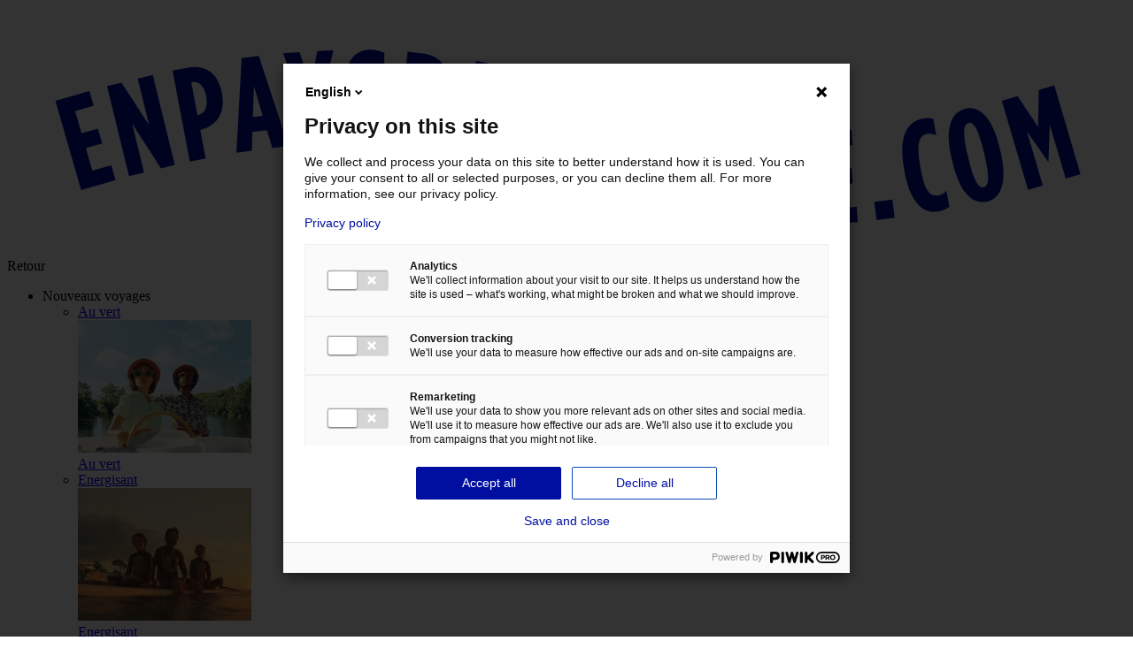

--- FILE ---
content_type: text/html; charset=UTF-8
request_url: https://www.enpaysdelaloire.com/visites/autres-monuments-et-patrimoines/helice-terrestre
body_size: 24514
content:
<!DOCTYPE html>
<html lang="fr" dir="ltr">
<head>
    <meta charset="utf-8" />
<script>(function(i,s,o,g,r,a,m){i['IntuitivObject']=r;i[r]=i[r]||function(){
        (i[r].q=i[r].q||[]).push(arguments)};a=s.createElement(o),
        m=s.getElementsByTagName(o)[0];a.async=1;a.src=g;m.parentNode.insertBefore(a,m)
      })(window,document,'script','https://pdl.intuitiv-tourisme.fr/lib-intuitiv.min.js','intuitiv');intuitiv('create','fLxOOxMpE6EviWTa4QI9gFQxcfSZK9KfRHoi3HhGyGAQ_He6pgcYUI708aJAxM-B','https://pdl.intuitiv-tourisme.fr/');</script>
<meta name="description" content="Elle est composée de deux espaces simultanés : l&#039;un souterrain entièrement creusé dans le tuffeau, l&#039;autre à ciel ouvert, modelé et moulé dans le béton. 

La visite est une expérience" />
<meta property="og:description" content="Elle est composée de deux espaces simultanés : l&#039;un souterrain entièrement creusé dans le tuffeau, l&#039;autre à ciel ouvert, modelé et moulé dans le béton. 

La visite est une expérience" />
<meta property="og:title" content="Hélice Terrestre: Autres monuments et patrimoines - Nouveaux voyages en Pays de la Loire" />
<meta property="og:image" content="https://www.enpaysdelaloire.com/sites/default/files/styles/ogimage/public/sit/images/PCUUZSHELICETERRESTRE/27679849.jpg?itok=VuSu28VZ" />
<meta name="twitter:image" content="https://www.enpaysdelaloire.com/sites/default/files/styles/twitterimage/public/sit/images/PCUUZSHELICETERRESTRE/27679849.jpg?itok=KHWAdpTu" />
<meta name="twitter:image:alt" content="Hélice Terrestre: Autres monuments et patrimoines - Nouveaux voyages en Pays de la Loire" />
<meta property="og:latitude" content="47.349673" />
<meta property="og:longitude" content="-0.315192" />
<meta property="og:url" content="https://www.enpaysdelaloire.com/visites/autres-monuments-et-patrimoines/helice-terrestre" />
<meta name="twitter:card" content="summary_large_image" />
<meta name="twitter:title" content="Hélice Terrestre: Autres monuments et patrimoines - Nouveaux voyages en Pays de la Loire" />
<meta name="twitter:description" content="Elle est composée de deux espaces simultanés : l&#039;un souterrain entièrement creusé dans le tuffeau, l&#039;autre à ciel ouvert, modelé et moulé dans le béton. 

La visite est une expérience" />
<meta name="Generator" content="Drupal 10 (https://www.drupal.org)" />
<meta name="MobileOptimized" content="width" />
<meta name="HandheldFriendly" content="true" />
<meta name="viewport" content="width=device-width, initial-scale=1.0" />
<link rel="alternate" hreflang="fr-fr" href="https://www.enpaysdelaloire.com/visites/autres-monuments-et-patrimoines/helice-terrestre" />
<link rel="alternate" hreflang="en-gb" href="https://www.atlantic-loire-valley.com/visits/other-monuments-and-heritage/helice-terrestre" />
<link rel="alternate" hreflang="es-es" href="https://www.loira-atlantico.com/visitas/monumentos-y-otros-patrimonios/helice-terrestre" />
<link rel="canonical" href="https://www.enpaysdelaloire.com/visites/autres-monuments-et-patrimoines/helice-terrestre" />
<link rel="icon" href="/sites/default/themes/enpaysdelaloire/favicon.ico" type="image/vnd.microsoft.icon" />
<link rel="shortlink" href="https://www.enpaysdelaloire.com/objet_touristique/23481" />

    <title>Hélice Terrestre: Autres monuments et patrimoines - Nouveaux voyages en Pays de la Loire</title>
    <link rel="stylesheet" media="all" href="/sites/default/files/css/css_koH1Xi6sxm38z9e5iEwQ2xHx3BPmwCkhPKLrGoe6eOo.css?delta=0&amp;language=fr&amp;theme=enpaysdelaloire&amp;include=eJxFykEOwjAMBdELheZIkZt8VQZjB9styu1hgcRq3mKgk1YMCImxox5iO8ktcgnrUVjz5OSrdVNFT_PqGN-xJ5uW--uEr3ZyG5SY3B_w-mcJzkaT669bJ09cjPcmZpNLrEg8606BD9NoNpI" />
<link rel="stylesheet" media="all" href="//api.tiles.mapbox.com/mapbox-gl-js/v0.53.1/mapbox-gl.css" />
<link rel="stylesheet" media="all" href="/sites/default/files/css/css_5wLqk2fchmYobLWMt5GZnjQ26xN-IRDJoNqH1WXUqQw.css?delta=2&amp;language=fr&amp;theme=enpaysdelaloire&amp;include=eJxFykEOwjAMBdELheZIkZt8VQZjB9styu1hgcRq3mKgk1YMCImxox5iO8ktcgnrUVjz5OSrdVNFT_PqGN-xJ5uW--uEr3ZyG5SY3B_w-mcJzkaT669bJ09cjPcmZpNLrEg8606BD9NoNpI" />
<link rel="stylesheet" media="all" href="/sites/default/files/css/css_lad0N_nfhBVx7Smu9kspimuXHCdUQMWnHPtG-NixVtE.css?delta=3&amp;language=fr&amp;theme=enpaysdelaloire&amp;include=eJxFykEOwjAMBdELheZIkZt8VQZjB9styu1hgcRq3mKgk1YMCImxox5iO8ktcgnrUVjz5OSrdVNFT_PqGN-xJ5uW--uEr3ZyG5SY3B_w-mcJzkaT669bJ09cjPcmZpNLrEg8606BD9NoNpI" />

    
    <link rel="icon" type="image/png" sizes="96x96" href="/sites/default/themes/enpaysdelaloire/images/icons/favicon-96x96.png">
    <link rel="manifest" href="/sites/default/themes/enpaysdelaloire/images/icons/manifest.json">
    <meta name="theme-color" content="#000FA0">
    <meta name="viewport" content="width=device-width, initial-scale=1.0, maximum-scale=1.0" />
    <meta name="google-site-verification" content="CVlZf_1LdEJzowIG19nS3otzrYsmCjZ0i37A70N0tks" />
    <meta property="fb:app_id" content="1854946598053138"/>
    <meta name="facebook-domain-verification" content="l3i6hz95yzg9pde6u2t97p4cq07mo9" />
    <!-- Google Tag Manager -->
    <script>(function(w,d,s,l,i){w[l]=w[l]||[];w[l].push({'gtm.start':
                new Date().getTime(),event:'gtm.js'});var f=d.getElementsByTagName(s)[0],
            j=d.createElement(s),dl=l!='dataLayer'?'&l='+l:'';j.async=true;j.src=
            'https://www.googletagmanager.com/gtm.js?id='+i+dl;f.parentNode.insertBefore(j,f);
        })(window,document,'script','dataLayer','GTM-NNX676Q');</script>
    <!-- End Google Tag Manager -->
    <script type="application/javascript">(function(w,d,t,r,u){w[u]=w[u]||[];w[u].push({'projectId':'10000','properties':{'pixelId':'10114632'}});var s=d.createElement(t);s.src=r;s.async=true;s.onload=s.onreadystatechange=function(){var y,rs=this.readyState,c=w[u];if(rs&&rs!="complete"&&rs!="loaded"){return}try{y=YAHOO.ywa.I13N.fireBeacon;w[u]=[];w[u].push=function(p){y([p])};y(c)}catch(e){}};var scr=d.getElementsByTagName(t)[0],par=scr.parentNode;par.insertBefore(s,scr)})(window,document,"script","https://s.yimg.com/wi/ytc.js","dotq");</script><script type="application/ld+json">[{"@context":"http:\/\/schema.org","@type":"BreadcrumbList","itemListElement":[{"@type":"ListItem","position":1,"item":{"@id":"https:\/\/www.enpaysdelaloire.com\/","name":"Accueil"}},{"@type":"ListItem","position":2,"item":{"@id":"https:\/\/www.enpaysdelaloire.com\/visites","name":"Visites"}},{"@type":"ListItem","position":3,"item":{"@id":"https:\/\/www.enpaysdelaloire.com\/visites\/autres-monuments-et-patrimoines","name":"Autres monuments et patrimoines"}},{"@type":"ListItem","position":4,"item":{"@id":"https:\/\/www.enpaysdelaloire.com\/visites\/autres-monuments-et-patrimoines\/helice-terrestre","name":"H\u00e9lice Terrestre"}}]}]</script></head>
<body>
    <!-- Google Tag Manager (noscript) -->
    <noscript><iframe src="https://www.googletagmanager.com/ns.html?id=GTM-NNX676Q" height="0" width="0" style="display:none;visibility:hidden"></iframe></noscript>
    <!-- End Google Tag Manager (noscript) -->
    
      <div class="dialog-off-canvas-main-canvas" data-off-canvas-main-canvas>
    <div class="layout-container">
    <header id="header">  <div>
    <div  id="block-enpaysdelaloire-navigationprincipale" class="menu-is-transparent menu-is-white">
    <a href="https://www.enpaysdelaloire.com/" class="content-logo" title="Page d'accueil"  rel="home">
        <img src="/sites/default/themes/enpaysdelaloire/images/logo-pdl-fr-white.svg" class="logo" alt="Pays de la Loire, naturally rich in holiday ideas" loading="eager" />
    </a>
        <nav role="navigation" class="section-menu">
        
        <div class="content-menu">
            <div class="action-go-back icon-material" data-icon-material="arrow_left_alt">Retour</div>
                            

    
                                                                                                                                                                                                                            <ul  data-region="header" class="menu menu-level-0" data-type="default">
                                                            
                        <li  class="icon-material menu-item menu-item--expanded" data-icon-material="arrow_right_alt">
                            <span>Nouveaux voyages</span>
                                                                                        
  
  <div class="menu_link_content menu-link-contentmain view-mode-default entity-content menu-dropdown menu-dropdown-0 menu-type-default">
              
    
                                                                                                                                                                                                                                                                                                                                        <ul  class="menu menu-level-1" data-type="teaser_full_image">
                                                            
                        <li  type="teaser_full_image" class="menu-item menu-item--collapsed">
                            <a href="https://www.enpaysdelaloire.com/nouveaux-voyages/au-vert" data-drupal-link-system-path="node/355">Au vert</a>
                                                                                        <div class="menu_link_content menu-link-contentmain view-mode-teaser-full-image entity-content teaser_full_image click-block">
    <div class="content">
        <div class="section-image">
            <div class="content-image">
                                    <div class="media menu_teaser_full_image">
    
    
    
                                        <picture>
                  <source srcset="/sites/default/files/styles/280x150/public/mediatheque/images/De%E2%95%A0%C3%BCcor-Final-Mayenne_0.jpg.webp?itok=d-QdIdMc 1x" media="(min-width: 1600px)" type="image/webp" width="280" height="150"/>
              <source srcset="/sites/default/files/styles/196x150/public/mediatheque/images/De%E2%95%A0%C3%BCcor-Final-Mayenne_0.jpg.webp?itok=-elmkbWI 1x" media="(min-width: 0)" type="image/webp" width="196" height="150"/>
                  <img loading="lazy" width="196" height="150" src="/sites/default/files/styles/196x150/public/mediatheque/images/De%E2%95%A0%C3%BCcor-Final-Mayenne_0.jpg.webp?itok=-elmkbWI" alt="" />

  </picture>


                        
</div>

                        </div>
        </div>
        <div class="section-texte-bottom">
            
            <a href="https://www.enpaysdelaloire.com/nouveaux-voyages/au-vert" class="content-entity-title link-block">
                <span class="overlay-below">Au vert</span>
            </a>
            
        </div>
    </div>
</div>

                                                    </li>
                                                                                
                        <li  type="teaser_full_image" class="menu-item menu-item--collapsed">
                            <a href="https://www.enpaysdelaloire.com/nouveaux-voyages/energisant" data-drupal-link-system-path="node/357">Energisant</a>
                                                                                        <div class="menu_link_content menu-link-contentmain view-mode-teaser-full-image entity-content teaser_full_image click-block">
    <div class="content">
        <div class="section-image">
            <div class="content-image">
                                    <div class="media menu_teaser_full_image">
    
    
    
                                        <picture>
                  <source srcset="/sites/default/files/styles/280x150/public/mediatheque/images/vignette_energisant.jpg.webp?itok=YupNT9Vu 1x" media="(min-width: 1600px)" type="image/webp" width="280" height="150"/>
              <source srcset="/sites/default/files/styles/196x150/public/mediatheque/images/vignette_energisant.jpg.webp?itok=u1IlMR1_ 1x" media="(min-width: 0)" type="image/webp" width="196" height="150"/>
                  <img loading="lazy" width="196" height="150" src="/sites/default/files/styles/196x150/public/mediatheque/images/vignette_energisant.jpg.webp?itok=u1IlMR1_" alt="" />

  </picture>


                        
</div>

                        </div>
        </div>
        <div class="section-texte-bottom">
            
            <a href="https://www.enpaysdelaloire.com/nouveaux-voyages/energisant" class="content-entity-title link-block">
                <span class="overlay-below">Energisant</span>
            </a>
            
        </div>
    </div>
</div>

                                                    </li>
                                                                                
                        <li  type="teaser_full_image" class="menu-item menu-item--collapsed">
                            <a href="https://www.enpaysdelaloire.com/nouveaux-voyages/toute-l-annee" data-drupal-link-system-path="node/359">Toute l&#039;année</a>
                                                                                        <div class="menu_link_content menu-link-contentmain view-mode-teaser-full-image entity-content teaser_full_image click-block">
    <div class="content">
        <div class="section-image">
            <div class="content-image">
                                    <div class="media menu_teaser_full_image">
    
    
    
                                        <picture>
                  <source srcset="/sites/default/files/styles/280x150/public/mediatheque/images/vignette_toute_annee.jpg.webp?itok=TPXC24Du 1x" media="(min-width: 1600px)" type="image/webp" width="280" height="150"/>
              <source srcset="/sites/default/files/styles/196x150/public/mediatheque/images/vignette_toute_annee.jpg.webp?itok=gM1mqsQ9 1x" media="(min-width: 0)" type="image/webp" width="196" height="150"/>
                  <img loading="lazy" width="196" height="150" src="/sites/default/files/styles/196x150/public/mediatheque/images/vignette_toute_annee.jpg.webp?itok=gM1mqsQ9" alt="" />

  </picture>


                        
</div>

                        </div>
        </div>
        <div class="section-texte-bottom">
            
            <a href="https://www.enpaysdelaloire.com/nouveaux-voyages/toute-l-annee" class="content-entity-title link-block">
                <span class="overlay-below">Toute l&#039;année</span>
            </a>
            
        </div>
    </div>
</div>

                                                    </li>
                                                                                
                        <li  type="teaser_full_image" class="menu-item menu-item--collapsed">
                            <a href="https://www.enpaysdelaloire.com/nouveaux-voyages/inattendu" data-drupal-link-system-path="node/358">Inattendu</a>
                                                                                        <div class="menu_link_content menu-link-contentmain view-mode-teaser-full-image entity-content teaser_full_image click-block">
    <div class="content">
        <div class="section-image">
            <div class="content-image">
                                    <div class="media menu_teaser_full_image">
    
    
    
                                        <picture>
                  <source srcset="/sites/default/files/styles/280x150/public/mediatheque/images/SartDev_0027284-%C2%A9-Maxime-Guillon--Sarthe-Tourisme_0.png.webp?itok=oVSale-1 1x" media="(min-width: 1600px)" type="image/webp" width="280" height="150"/>
              <source srcset="/sites/default/files/styles/196x150/public/mediatheque/images/SartDev_0027284-%C2%A9-Maxime-Guillon--Sarthe-Tourisme_0.png.webp?itok=Cfge9RHA 1x" media="(min-width: 0)" type="image/webp" width="196" height="150"/>
                  <img loading="lazy" width="196" height="150" src="/sites/default/files/styles/196x150/public/mediatheque/images/SartDev_0027284-%C2%A9-Maxime-Guillon--Sarthe-Tourisme_0.png.webp?itok=Cfge9RHA" alt="" />

  </picture>


                        
</div>

                        </div>
        </div>
        <div class="section-texte-bottom">
            
            <a href="https://www.enpaysdelaloire.com/nouveaux-voyages/inattendu" class="content-entity-title link-block">
                <span class="overlay-below">Inattendu</span>
            </a>
            
        </div>
    </div>
</div>

                                                    </li>
                                                </ul>
                                <ul  class="menu menu-level-1" data-type="default">
                                                            
                        <li  type="default" class="icon-material menu-item" data-icon-material="arrow_right_alt">
                            <a href="https://www.enpaysdelaloire.com/nouveaux-voyages/tous-les-nouveaux-voyages" data-drupal-link-system-path="node/363">Tous les nouveaux voyages</a>
                                                                                        
  
  <div class="menu_link_content menu-link-contentmain view-mode-default entity-content menu-dropdown menu-dropdown-1 menu-type-default">
              
      </div>



                                                    </li>
                                                </ul>
                        

<div class="menu_link_content menu-link-contentmain view-mode-teaser-full-image-promote entity-content teaser_full_image click-block">
    <div class="content">
        <div class="section-image">
            <div class="content-image">
                                    <div class="media menu_teaser_full_image_promote">
    
    
    
                                      <img loading="lazy" src="/sites/default/files/styles/216x318/public/mediatheque/images/Centre-ville-de-SGXV-c%C3%B4t%C3%A9-marais-%40J.png.webp?itok=ACXnj4Fo" width="216" height="318" alt="" />



                        
</div>

                        </div>
        </div>
        <div class="section-texte-bottom">
            
            <a href="https://www.enpaysdelaloire.com/nouveaux-voyages/energisant/escapade-automnale-au-pays-de-saint-gilles-croix-de-vie-ocean-de-couleurs-et-d-emotions" class="content-entity-title link-block">
                <span class="overlay-below">Escapade automnale au Pays de Saint-Gilles-Croix-de-Vie, océan de couleurs et d&#039;émotions</span>
            </a>
            
        </div>
    </div>
</div>



      </div>



                                                    </li>
                                                                                
                        <li  class="icon-material menu-item menu-item--expanded" data-icon-material="arrow_right_alt">
                            <span>Selon mes envies</span>
                                                                                        
  
  <div class="menu_link_content menu-link-contentmain view-mode-default entity-content menu-dropdown menu-dropdown-0 menu-type-default">
              
    
                                                                                                                                                                                                                                                                                                                                                                                                                                                                                                                                                                                        <ul  class="menu menu-level-1" data-type="teaser_full_image">
                                                            
                        <li  type="teaser_full_image" class="menu-item menu-item--collapsed">
                            <a href="https://www.enpaysdelaloire.com/selon-mes-envies/a-velo" data-drupal-link-system-path="node/360">A vélo</a>
                                                                                        <div class="menu_link_content menu-link-contentmain view-mode-teaser-full-image entity-content teaser_full_image click-block">
    <div class="content">
        <div class="section-image">
            <div class="content-image">
                                    <div class="media menu_teaser_full_image">
    
    
    
                                        <picture>
                  <source srcset="/sites/default/files/styles/280x150/public/mediatheque/images/Varades-LAV%20-Photo%20A.%20Lamoureux.jpg.webp?itok=Q9tnBL4D 1x" media="(min-width: 1600px)" type="image/webp" width="280" height="150"/>
              <source srcset="/sites/default/files/styles/196x150/public/mediatheque/images/Varades-LAV%20-Photo%20A.%20Lamoureux.jpg.webp?itok=0_mCQUwY 1x" media="(min-width: 0)" type="image/webp" width="196" height="150"/>
                  <img loading="lazy" width="196" height="150" src="/sites/default/files/styles/196x150/public/mediatheque/images/Varades-LAV%20-Photo%20A.%20Lamoureux.jpg.webp?itok=0_mCQUwY" alt="" />

  </picture>


                        
</div>

                        </div>
        </div>
        <div class="section-texte-bottom">
            
            <a href="https://www.enpaysdelaloire.com/selon-mes-envies/a-velo" class="content-entity-title link-block">
                <span class="overlay-below">A vélo</span>
            </a>
            
        </div>
    </div>
</div>

                                                    </li>
                                                                                
                        <li  type="teaser_full_image" class="menu-item menu-item--collapsed">
                            <a href="https://www.enpaysdelaloire.com/selon-mes-envies/activites-nautiques" data-drupal-link-system-path="node/362">Activités nautiques</a>
                                                                                        <div class="menu_link_content menu-link-contentmain view-mode-teaser-full-image entity-content teaser_full_image click-block">
    <div class="content">
        <div class="section-image">
            <div class="content-image">
                                    <div class="media menu_teaser_full_image">
    
    
    
                                        <picture>
                  <source srcset="/sites/default/files/styles/280x150/public/mediatheque/images/Paddle-sem_0019632_MD.jpg.webp?itok=OkpI_DQe 1x" media="(min-width: 1600px)" type="image/webp" width="280" height="150"/>
              <source srcset="/sites/default/files/styles/196x150/public/mediatheque/images/Paddle-sem_0019632_MD.jpg.webp?itok=n4a7Nkna 1x" media="(min-width: 0)" type="image/webp" width="196" height="150"/>
                  <img loading="lazy" width="196" height="150" src="/sites/default/files/styles/196x150/public/mediatheque/images/Paddle-sem_0019632_MD.jpg.webp?itok=n4a7Nkna" alt="" />

  </picture>


                        
</div>

                        </div>
        </div>
        <div class="section-texte-bottom">
            
            <a href="https://www.enpaysdelaloire.com/selon-mes-envies/activites-nautiques" class="content-entity-title link-block">
                <span class="overlay-below">Activités nautiques</span>
            </a>
            
        </div>
    </div>
</div>

                                                    </li>
                                                                                
                        <li  type="teaser_full_image" class="menu-item menu-item--collapsed">
                            <a href="https://www.enpaysdelaloire.com/selon-mes-envies/art-de-vivre" data-drupal-link-system-path="node/356">Art de vivre</a>
                                                                                        <div class="menu_link_content menu-link-contentmain view-mode-teaser-full-image entity-content teaser_full_image click-block">
    <div class="content">
        <div class="section-image">
            <div class="content-image">
                                    <div class="media menu_teaser_full_image">
    
    
    
                                        <picture>
                  <source srcset="/sites/default/files/styles/280x150/public/mediatheque/images/sem_0020382_MD.jpg.webp?itok=ywqhTOcn 1x" media="(min-width: 1600px)" type="image/webp" width="280" height="150"/>
              <source srcset="/sites/default/files/styles/196x150/public/mediatheque/images/sem_0020382_MD.jpg.webp?itok=jEH5r0Bj 1x" media="(min-width: 0)" type="image/webp" width="196" height="150"/>
                  <img loading="lazy" width="196" height="150" src="/sites/default/files/styles/196x150/public/mediatheque/images/sem_0020382_MD.jpg.webp?itok=jEH5r0Bj" alt="" />

  </picture>


                        
</div>

                        </div>
        </div>
        <div class="section-texte-bottom">
            
            <a href="https://www.enpaysdelaloire.com/selon-mes-envies/art-de-vivre" class="content-entity-title link-block">
                <span class="overlay-below">Art de vivre</span>
            </a>
            
        </div>
    </div>
</div>

                                                    </li>
                                                                                
                        <li  type="teaser_full_image" class="menu-item menu-item--collapsed">
                            <a href="https://www.enpaysdelaloire.com/selon-mes-envies/culture-et-patrimoine" data-drupal-link-system-path="node/365">Culture et Patrimoine</a>
                                                                                        <div class="menu_link_content menu-link-contentmain view-mode-teaser-full-image entity-content teaser_full_image click-block">
    <div class="content">
        <div class="section-image">
            <div class="content-image">
                                    <div class="media menu_teaser_full_image">
    
    
    
                                        <picture>
                  <source srcset="/sites/default/files/styles/280x150/public/mediatheque/images/sem_0017296_MD-%282%29.png.webp?itok=D9-8RCPK 1x" media="(min-width: 1600px)" type="image/webp" width="280" height="150"/>
              <source srcset="/sites/default/files/styles/196x150/public/mediatheque/images/sem_0017296_MD-%282%29.png.webp?itok=9Unbk4zZ 1x" media="(min-width: 0)" type="image/webp" width="196" height="150"/>
                  <img loading="lazy" width="196" height="150" src="/sites/default/files/styles/196x150/public/mediatheque/images/sem_0017296_MD-%282%29.png.webp?itok=9Unbk4zZ" alt="" />

  </picture>


                        
</div>

                        </div>
        </div>
        <div class="section-texte-bottom">
            
            <a href="https://www.enpaysdelaloire.com/selon-mes-envies/culture-et-patrimoine" class="content-entity-title link-block">
                <span class="overlay-below">Culture et Patrimoine</span>
            </a>
            
        </div>
    </div>
</div>

                                                    </li>
                                                                                
                        <li  type="teaser_full_image" class="menu-item menu-item--collapsed">
                            <a href="https://www.enpaysdelaloire.com/selon-mes-envies/littoral" data-drupal-link-system-path="node/364">Littoral</a>
                                                                                        <div class="menu_link_content menu-link-contentmain view-mode-teaser-full-image entity-content teaser_full_image click-block">
    <div class="content">
        <div class="section-image">
            <div class="content-image">
                                    <div class="media menu_teaser_full_image">
    
    
    
                                        <picture>
                  <source srcset="/sites/default/files/styles/280x150/public/mediatheque/images/Yeu3.jpg.webp?itok=xjQC4Jk1 1x" media="(min-width: 1600px)" type="image/webp" width="280" height="150"/>
              <source srcset="/sites/default/files/styles/196x150/public/mediatheque/images/Yeu3.jpg.webp?itok=vDyMyMhu 1x" media="(min-width: 0)" type="image/webp" width="196" height="150"/>
                  <img loading="lazy" width="196" height="150" src="/sites/default/files/styles/196x150/public/mediatheque/images/Yeu3.jpg.webp?itok=vDyMyMhu" alt="" />

  </picture>


                        
</div>

                        </div>
        </div>
        <div class="section-texte-bottom">
            
            <a href="https://www.enpaysdelaloire.com/selon-mes-envies/littoral" class="content-entity-title link-block">
                <span class="overlay-below">Littoral</span>
            </a>
            
        </div>
    </div>
</div>

                                                    </li>
                                                                                
                        <li  type="teaser_full_image" class="menu-item menu-item--collapsed">
                            <a href="https://www.enpaysdelaloire.com/selon-mes-envies/nature" data-drupal-link-system-path="node/366">Nature</a>
                                                                                        <div class="menu_link_content menu-link-contentmain view-mode-teaser-full-image entity-content teaser_full_image click-block">
    <div class="content">
        <div class="section-image">
            <div class="content-image">
                                    <div class="media menu_teaser_full_image">
    
    
    
                                        <picture>
                  <source srcset="/sites/default/files/styles/280x150/public/mediatheque/images/Parc_Oriental_de_Maulevrier-%28c%29Etienne_BEGOUEN-3831-AnjouTourisme-1920px.JPG.webp?itok=2mEmEbqj 1x" media="(min-width: 1600px)" type="image/webp" width="280" height="150"/>
              <source srcset="/sites/default/files/styles/196x150/public/mediatheque/images/Parc_Oriental_de_Maulevrier-%28c%29Etienne_BEGOUEN-3831-AnjouTourisme-1920px.JPG.webp?itok=lJW3HBJA 1x" media="(min-width: 0)" type="image/webp" width="196" height="150"/>
                  <img loading="lazy" width="196" height="150" src="/sites/default/files/styles/196x150/public/mediatheque/images/Parc_Oriental_de_Maulevrier-%28c%29Etienne_BEGOUEN-3831-AnjouTourisme-1920px.JPG.webp?itok=lJW3HBJA" alt="" />

  </picture>


                        
</div>

                        </div>
        </div>
        <div class="section-texte-bottom">
            
            <a href="https://www.enpaysdelaloire.com/selon-mes-envies/nature" class="content-entity-title link-block">
                <span class="overlay-below">Nature</span>
            </a>
            
        </div>
    </div>
</div>

                                                    </li>
                                                </ul>
                                <ul  class="menu menu-level-1" data-type="default">
                                                            
                        <li  type="default" class="icon-material menu-item" data-icon-material="arrow_right_alt">
                            <a href="https://www.enpaysdelaloire.com/selon-mes-envies/en-duo" data-drupal-link-system-path="node/367">En duo</a>
                                                                                        
  
  <div class="menu_link_content menu-link-contentmain view-mode-default entity-content menu-dropdown menu-dropdown-1 menu-type-default">
              
      </div>



                                                    </li>
                                                                                
                        <li  type="default" class="icon-material menu-item menu-item--collapsed" data-icon-material="arrow_right_alt">
                            <a href="https://www.enpaysdelaloire.com/selon-mes-envies/en-famille" data-drupal-link-system-path="node/368">En famille</a>
                                                                                        
  
  <div class="menu_link_content menu-link-contentmain view-mode-default entity-content menu-dropdown menu-dropdown-1 menu-type-default">
              
      </div>



                                                    </li>
                                                                                
                        <li  type="default" class="icon-material menu-item" data-icon-material="arrow_right_alt">
                            <a href="https://www.enpaysdelaloire.com/selon-mes-envies/insolite" data-drupal-link-system-path="node/369">Insolite</a>
                                                                                        
  
  <div class="menu_link_content menu-link-contentmain view-mode-default entity-content menu-dropdown menu-dropdown-1 menu-type-default">
              
      </div>



                                                    </li>
                                                </ul>
                        

<div class="menu_link_content menu-link-contentmain view-mode-teaser-full-image-promote entity-content teaser_full_image click-block">
    <div class="content">
        <div class="section-image">
            <div class="content-image">
                                    <div class="media menu_teaser_full_image_promote">
    
    
    
                                      <img loading="lazy" src="/sites/default/files/styles/216x318/public/mediatheque/images/Saumur.jpg.webp?itok=ntTHW_pA" width="216" height="318" alt="" />



                        
</div>

                        </div>
        </div>
        <div class="section-texte-bottom">
            
            <a href="https://www.enpaysdelaloire.com/selon-mes-envies/a-velo/decouvrez-la-loire-a-velo-une-veloroute-unique" class="content-entity-title link-block">
                <span class="overlay-below">Découvrez La Loire à Vélo</span>
            </a>
            
        </div>
    </div>
</div>



      </div>



                                                    </li>
                                                                                
                        <li  class="icon-material menu-item menu-item--expanded" data-icon-material="arrow_right_alt">
                            <span>Préparer mon séjour</span>
                                                                                        
  
  <div class="menu_link_content menu-link-contentmain view-mode-default entity-content menu-dropdown menu-dropdown-0 menu-type-default">
              
    
                                                                                                                                                                                                                                                                                                                                        <ul  class="menu menu-level-1" data-type="teaser_full_image">
                                                            
                        <li  type="teaser_full_image" class="menu-item menu-item--collapsed">
                            <a href="https://www.enpaysdelaloire.com/hebergements" data-drupal-link-system-path="listing/1">Hébergements</a>
                                                                                        <div class="menu_link_content menu-link-contentmain view-mode-teaser-full-image entity-content teaser_full_image click-block">
    <div class="content">
        <div class="section-image">
            <div class="content-image">
                                    <div class="media menu_teaser_full_image">
    
    
    
                                        <picture>
                  <source srcset="/sites/default/files/styles/280x150/public/mediatheque/images/sem_0015569_MD.jpg.webp?itok=_Ldt8QsW 1x" media="(min-width: 1600px)" type="image/webp" width="280" height="150"/>
              <source srcset="/sites/default/files/styles/196x150/public/mediatheque/images/sem_0015569_MD.jpg.webp?itok=kkZLm8KL 1x" media="(min-width: 0)" type="image/webp" width="196" height="150"/>
                  <img loading="lazy" width="196" height="150" src="/sites/default/files/styles/196x150/public/mediatheque/images/sem_0015569_MD.jpg.webp?itok=kkZLm8KL" alt="" />

  </picture>


                        
</div>

                        </div>
        </div>
        <div class="section-texte-bottom">
            
            <a href="https://www.enpaysdelaloire.com/hebergements" class="content-entity-title link-block">
                <span class="overlay-below">Hébergements</span>
            </a>
            
        </div>
    </div>
</div>

                                                    </li>
                                                                                
                        <li  type="teaser_full_image" class="menu-item menu-item--collapsed">
                            <a href="https://www.enpaysdelaloire.com/activites" data-drupal-link-system-path="listing/20">Activités</a>
                                                                                        <div class="menu_link_content menu-link-contentmain view-mode-teaser-full-image entity-content teaser_full_image click-block">
    <div class="content">
        <div class="section-image">
            <div class="content-image">
                                    <div class="media menu_teaser_full_image">
    
    
    
                                        <picture>
                  <source srcset="/sites/default/files/styles/280x150/public/mediatheque/images/sem_0019460_MD.jpg.webp?itok=EM0P8oKK 1x" media="(min-width: 1600px)" type="image/webp" width="280" height="150"/>
              <source srcset="/sites/default/files/styles/196x150/public/mediatheque/images/sem_0019460_MD.jpg.webp?itok=LgPhzUwj 1x" media="(min-width: 0)" type="image/webp" width="196" height="150"/>
                  <img loading="lazy" width="196" height="150" src="/sites/default/files/styles/196x150/public/mediatheque/images/sem_0019460_MD.jpg.webp?itok=LgPhzUwj" alt="" />

  </picture>


                        
</div>

                        </div>
        </div>
        <div class="section-texte-bottom">
            
            <a href="https://www.enpaysdelaloire.com/activites" class="content-entity-title link-block">
                <span class="overlay-below">Activités</span>
            </a>
            
        </div>
    </div>
</div>

                                                    </li>
                                                                                
                        <li  type="teaser_full_image" class="menu-item menu-item--collapsed">
                            <a href="https://www.enpaysdelaloire.com/visites" data-drupal-link-system-path="listing/12">Visites</a>
                                                                                        <div class="menu_link_content menu-link-contentmain view-mode-teaser-full-image entity-content teaser_full_image click-block">
    <div class="content">
        <div class="section-image">
            <div class="content-image">
                                    <div class="media menu_teaser_full_image">
    
    
    
                                        <picture>
                  <source srcset="/sites/default/files/styles/280x150/public/mediatheque/images/sem_0022792_MD.jpg.webp?itok=WPAAF2aZ 1x" media="(min-width: 1600px)" type="image/webp" width="280" height="150"/>
              <source srcset="/sites/default/files/styles/196x150/public/mediatheque/images/sem_0022792_MD.jpg.webp?itok=jBWGtoU4 1x" media="(min-width: 0)" type="image/webp" width="196" height="150"/>
                  <img loading="lazy" width="196" height="150" src="/sites/default/files/styles/196x150/public/mediatheque/images/sem_0022792_MD.jpg.webp?itok=jBWGtoU4" alt="" />

  </picture>


                        
</div>

                        </div>
        </div>
        <div class="section-texte-bottom">
            
            <a href="https://www.enpaysdelaloire.com/visites" class="content-entity-title link-block">
                <span class="overlay-below">Visites</span>
            </a>
            
        </div>
    </div>
</div>

                                                    </li>
                                                                                
                        <li  type="teaser_full_image" class="menu-item">
                            <a href="https://www.enpaysdelaloire.com/restaurants" data-drupal-link-system-path="listing/10">Restaurants</a>
                                                                                        <div class="menu_link_content menu-link-contentmain view-mode-teaser-full-image entity-content teaser_full_image click-block">
    <div class="content">
        <div class="section-image">
            <div class="content-image">
                                    <div class="media menu_teaser_full_image">
    
    
    
                                        <picture>
                  <source srcset="/sites/default/files/styles/280x150/public/mediatheque/images/sem_0019339_MD.jpg.webp?itok=4WS1DBkE 1x" media="(min-width: 1600px)" type="image/webp" width="280" height="150"/>
              <source srcset="/sites/default/files/styles/196x150/public/mediatheque/images/sem_0019339_MD.jpg.webp?itok=9xYyjPPY 1x" media="(min-width: 0)" type="image/webp" width="196" height="150"/>
                  <img loading="lazy" width="196" height="150" src="/sites/default/files/styles/196x150/public/mediatheque/images/sem_0019339_MD.jpg.webp?itok=9xYyjPPY" alt="" />

  </picture>


                        
</div>

                        </div>
        </div>
        <div class="section-texte-bottom">
            
            <a href="https://www.enpaysdelaloire.com/restaurants" class="content-entity-title link-block">
                <span class="overlay-below">Restaurants</span>
            </a>
            
        </div>
    </div>
</div>

                                                    </li>
                                                                                
                        <li  type="teaser_full_image" class="menu-item">
                            <a href="https://www.enpaysdelaloire.com/fetes-et-manifestations" data-drupal-link-system-path="listing/11">Événements</a>
                                                                                        <div class="menu_link_content menu-link-contentmain view-mode-teaser-full-image entity-content teaser_full_image click-block">
    <div class="content">
        <div class="section-image">
            <div class="content-image">
                                    <div class="media menu_teaser_full_image">
    
    
    
                                        <picture>
                  <source srcset="/sites/default/files/styles/280x150/public/mediatheque/images/sem_0018169_MD.jpg.webp?itok=SwQrnT03 1x" media="(min-width: 1600px)" type="image/webp" width="280" height="150"/>
              <source srcset="/sites/default/files/styles/196x150/public/mediatheque/images/sem_0018169_MD.jpg.webp?itok=SVq0quIg 1x" media="(min-width: 0)" type="image/webp" width="196" height="150"/>
                  <img loading="lazy" width="196" height="150" src="/sites/default/files/styles/196x150/public/mediatheque/images/sem_0018169_MD.jpg.webp?itok=SVq0quIg" alt="" />

  </picture>


                        
</div>

                        </div>
        </div>
        <div class="section-texte-bottom">
            
            <a href="https://www.enpaysdelaloire.com/fetes-et-manifestations" class="content-entity-title link-block">
                <span class="overlay-below">Événements</span>
            </a>
            
        </div>
    </div>
</div>

                                                    </li>
                                                </ul>
                                    




      </div>



                                                    </li>
                                                </ul>
                        

                        <img src="/sites/default/themes/enpaysdelaloire/images/griffe-region-pdl.svg" class="logo-griffe-region" alt="Griffe région" loading="lazy">
        </div>
        
    </nav>
    <div class="section-actions">
        <div class="action-panier">
            <div id="widget-panier"></div>
        </div>
        <div class="action-search">
            <img src="/sites/default/themes/enpaysdelaloire/images/icones/search.svg" class="icone" alt="Icône recherche" loading="eager">
        </div>
        <div class="action-language-switcher"><ul class="content-language-switcher cursor-pointer-md"><li hreflang="fr" data-drupal-link-system-path="objet_touristique/23481" class="is-active" aria-current="page"><a href="https://www.enpaysdelaloire.com/visites/autres-monuments-et-patrimoines/helice-terrestre" class="language-link is-active" hreflang="fr" data-drupal-link-system-path="objet_touristique/23481" aria-current="page">fr</a></li><li hreflang="en" data-drupal-link-system-path="objet_touristique/23481"><a href="https://www.atlantic-loire-valley.com/visits/other-monuments-and-heritage/helice-terrestre" class="language-link" hreflang="en" data-drupal-link-system-path="objet_touristique/23481">en</a></li><li hreflang="es" data-drupal-link-system-path="objet_touristique/23481"><a href="https://www.loira-atlantico.com/visitas/monumentos-y-otros-patrimonios/helice-terrestre" class="language-link" hreflang="es" data-drupal-link-system-path="objet_touristique/23481">es</a></li></ul></div>
        <div class="action-toggle-menu">
            <span class="d-block"></span>
        </div>
        <img src="/sites/default/themes/enpaysdelaloire/images/griffe-region-pdl.svg" class="logo-griffe-region" alt="Griffe région" loading="eager">
    </div>
    <div class="section-search">
        <div class="content-search">
            <form class="global-search-form" data-drupal-selector="form-search-sit-all" action="/visites/autres-monuments-et-patrimoines/helice-terrestre" method="post" id="form-search-sit-all" accept-charset="UTF-8">
  <div class="content-form-search js-form-wrapper form-wrapper" data-drupal-selector="edit-sagacite" id="edit-sagacite--2"><div class="js-form-item form-item js-form-type-textfield form-item-termes-recherche form-item-textfield js-form-item-termes-recherche form-no-label">
        <input autocomplete="off" title="Rechercher" data-drupal-selector="edit-termes-recherche" type="text" id="edit-termes-recherche--2" name="termes_recherche" value="" size="60" maxlength="128" placeholder="Rechercher" class="form-text required" required="required" aria-required="true" />

        </div>
<div data-drupal-selector="edit-actions" class="form-actions js-form-wrapper form-wrapper" id="edit-actions--3"><input class="bouton button js-form-submit form-submit" data-drupal-selector="edit-submit" type="submit" id="edit-submit--3" name="op" value="Rechercher" />
</div>
</div>
<div class="wrapper-autocompletion"></div><input autocomplete="off" data-drupal-selector="form-8jilqlz87voxgzy0hj2r8qvwbzvn4uglxqwihxzpjxe" type="hidden" name="form_build_id" value="form-8jilqLZ87VoXgzY0hj2R8QVWBZvN4uGLxQWIhXZpjXE" />
<input data-drupal-selector="edit-global-search-form-2" type="hidden" name="form_id" value="global_search_form" />

</form>

                    </div>
    </div>
</div>

  </div>
</header>
    
    
    <main role="main">
        <a id="main-content" tabindex="-1"></a>
        <div class="layout-content">
            
              <div>
    <div data-drupal-messages-fallback class="hidden"></div>
<div id="block-enpaysdelaloire-content">
  
    
      <article  class="objet-touristique full intuitiv-vue entity-content" data-id="PCUUZSHELICETERRESTRE" data-title="Hélice Terrestre" data-id-intuitiv="sit-PCUUZSHELICETERRESTRE">
    <header class="section-header">
        <div class="container-fluid-nopadding-xs-sm-md content-header">
            <div  class="section-header-with-gallery with-gradient grid-style">
    <div class="content-main">
          <picture>
                  <source srcset="/sites/default/files/styles/740x570/public/sit/images/PCUUZSHELICETERRESTRE/27679849.jpg.webp?itok=DA7Og0BB 1x" media="(min-width: 1600px)" type="image/webp" width="740" height="570"/>
              <source srcset="/sites/default/files/styles/562x350/public/sit/images/PCUUZSHELICETERRESTRE/27679849.jpg.webp?itok=wJgl1cyg 1x" media="(min-width: 1200px)" type="image/webp" width="562" height="350"/>
              <source srcset="/sites/default/files/styles/992x550/public/sit/images/PCUUZSHELICETERRESTRE/27679849.jpg.webp?itok=wnsD4YQM 1x" media="(min-width: 992px)" type="image/webp" width="992" height="550"/>
              <source srcset="/sites/default/files/styles/768x450/public/sit/images/PCUUZSHELICETERRESTRE/27679849.jpg.webp?itok=56cFU6Xy 1x" media="(min-width: 768px)" type="image/webp" width="768" height="450"/>
              <source srcset="/sites/default/files/styles/768x450/public/sit/images/PCUUZSHELICETERRESTRE/27679849.jpg.webp?itok=56cFU6Xy 1x" media="(min-width: 0) and (orientation: landscape)" type="image/webp" width="768" height="450"/>
              <source srcset="/sites/default/files/styles/360x450/public/sit/images/PCUUZSHELICETERRESTRE/27679849.jpg.webp?itok=nLA2dZOF 1x" media="(min-width: 0)" type="image/webp" width="360" height="450"/>
                  <img width="360" height="450" src="/sites/default/files/styles/360x450/public/sit/images/PCUUZSHELICETERRESTRE/27679849.jpg.webp?itok=nLA2dZOF" alt="A. Genevaise" title="Hélice Terrestre" loading="lazy" />

  </picture>

    </div>
            <div class="content-secondary">
                            <div class="un-item">
                      <picture>
                  <source srcset="/sites/default/files/styles/456x282/public/sit/images/PCUUZSHELICETERRESTRE/27679852.jpg.webp?itok=67w7Ymwq 1x" media="(min-width: 1600px)" type="image/webp" width="456" height="282"/>
              <source srcset="/sites/default/files/styles/277x171/public/sit/images/PCUUZSHELICETERRESTRE/27679852.jpg.webp?itok=uj7kzfhc 1x" media="(min-width: 1200px)" type="image/webp" width="277" height="171"/>
              <source srcset="/sites/default/files/styles/70x50/public/sit/images/PCUUZSHELICETERRESTRE/27679852.jpg.webp?itok=XN0N0DAs 1x" media="(min-width: 0)" type="image/webp" width="70" height="50"/>
                  <img width="70" height="50" src="/sites/default/files/styles/70x50/public/sit/images/PCUUZSHELICETERRESTRE/27679852.jpg.webp?itok=XN0N0DAs" alt="A. Genevaise" title="Hélice Terrestre" loading="lazy" />

  </picture>

                                    </div>
                            <div class="un-item">
                      <picture>
                  <source srcset="/sites/default/files/styles/456x282/public/sit/images/PCUUZSHELICETERRESTRE/27679855.jpg.webp?itok=LZDT2tcJ 1x" media="(min-width: 1600px)" type="image/webp" width="456" height="282"/>
              <source srcset="/sites/default/files/styles/277x171/public/sit/images/PCUUZSHELICETERRESTRE/27679855.jpg.webp?itok=ZmWD9LJQ 1x" media="(min-width: 1200px)" type="image/webp" width="277" height="171"/>
              <source srcset="/sites/default/files/styles/70x50/public/sit/images/PCUUZSHELICETERRESTRE/27679855.jpg.webp?itok=m28Zzjy9 1x" media="(min-width: 0)" type="image/webp" width="70" height="50"/>
                  <img width="70" height="50" src="/sites/default/files/styles/70x50/public/sit/images/PCUUZSHELICETERRESTRE/27679855.jpg.webp?itok=m28Zzjy9" alt="A. Genevaise" title="Hélice Terrestre" loading="lazy" />

  </picture>

                                                                        <a href="https://www.enpaysdelaloire.com/visionneuse/objet/23481/ajax" class="action-see-more use-ajax">Voir plus</a>
                                                            </div>
                    </div>
    </div>

        </div>
    </header>
    <div class="container-fluid">
        <div class="content-article">
            <div class="section-title">
                <div id="section-breadcrumb">  <nav role="navigation" aria-labelledby="system-breadcrumb">
    <h2 id="system-breadcrumb" class="visually-hidden">Fil d'Ariane</h2>
    <ol>
          <li>
                  <a href="https://www.enpaysdelaloire.com/">Accueil</a>
              </li>
          <li>
                  <a href="https://www.enpaysdelaloire.com/visites">Visites</a>
              </li>
          <li>
                  <a href="https://www.enpaysdelaloire.com/visites/autres-monuments-et-patrimoines">Autres monuments et patrimoines</a>
              </li>
          <li>
                  <a href="https://www.enpaysdelaloire.com/visites/autres-monuments-et-patrimoines/helice-terrestre">Hélice Terrestre</a>
              </li>
        </ol>
  </nav>
</div>
                <div class="content-title">
                    
                    <h1>Hélice Terrestre</h1>
                                    </div>
            </div>
                        <div class="section-description">
                                    <p class="chapo">L&#039;Hélice Terrestre est une sculpture monumentale et étonnante née de la rencontre de l&#039;artiste Jacques Warminski avec l&#039;univers des troglodytes.</p>
                                Elle est composée de deux espaces simultanés : l'un souterrain entièrement creusé dans le tuffeau, l'autre à ciel ouvert, modelé et moulé dans le béton. <br />
<br />
La visite est une expérience originale puisqu'elle consiste à se mouvoir dans l’œuvre elle-même.
            </div>
            <div class="content-contact-prix">
                <h3 class="content-contact-prix-title">Contacter</h3>
                                    <div class="content-prix"><span class="libelle">Tarif indiv. adulte</span> <span class="from-price">Prix à partir de</span> <span class="prix">6€</span></div>
                                <div class="content-contacts">
                    <div class="content-contact adresse">
                        <img src="/sites/default/themes/enpaysdelaloire/images/icones/location.svg" alt="Icône localisation" loading="lazy">
                        <div>
                            16 L'Orbière <br/> Saint-Georges-des-Sept-Voies<br/>
                            49350 GENNES-VAL-DE-LOIRE<br/>
                            FRANCE
                        </div>
                    </div>
                                            <div class="content-contact">
                            <img src="/sites/default/themes/enpaysdelaloire/images/icones/telephone.svg" alt="Icône téléphone" loading="lazy">
                            <a href="tel:0241579592" data-num="02 41 57 95 92" class="link-contact click-tel" data-intuitiv-event="telephone">02 41 <span>Voir le numéro</span></a>
                            <img src="/sites/default/themes/enpaysdelaloire/images/icones/link-square.svg" alt="Icône ouvrir ce lien" loading="lazy">
                        </div>
                                                                <div class="content-contact">
                            <img src="/sites/default/themes/enpaysdelaloire/images/icones/earth.svg" alt="Icône site web" loading="lazy">
                            <a href="https://www.heliceterrestre.fr" class="link-contact click-site" data-intuitiv-event="siteWeb"><span>Visiter le site internet</span></a>
                            <img src="/sites/default/themes/enpaysdelaloire/images/icones/link-square.svg" alt="Icône ouvrir ce lien" loading="lazy">
                        </div>
                                    </div>
                                    <div class="content-actions">
                                                    <div class="bouton une-action toggle-form">Contacter</div>
                                                                    </div>
                            </div>
                                        <div class="section-caracteristiques">
                    <h2>Informations pratiques</h2>
                                            <div class="content-caracteristiques">
                            <div  class="tag-style content-caracteristique">
    <h3>Thème du site</h3>
    <div class="content-items">
                    <div class="item">Village, site troglodytique</div>
                
    </div>
</div>
<div  class="tag-style content-caracteristique">
    <h3>Style architectural du site</h3>
    <div class="content-items">
                    <div class="item">Troglodyte</div>
                
    </div>
</div>
<h3>Localisation</h3><div class="content-carte"><div id="carte-loopi"></div></div><div  class="tag-style content-caracteristique">
    <h3>Langues parlées</h3>
    <div class="content-items">
                    <div class="item">Anglais</div>
                    <div class="item">Français</div>
                
    </div>
</div>
<div  class="list-style content-caracteristique">
    <h3>Equipements</h3>
    <div class="content-items">
                    <div class="item">Aire de pique nique</div>
                
    </div>
</div>
<div  class="content-caracteristique">
    <h3>Informations complémentaires</h3>
    <div class="content-items">
                    <div class="item">Groupes acceptés à partir de 10 personnes</div>
                    <div class="item">Animaux acceptés</div>
                
    </div>
</div>

                        </div>
                                                                <div class="content-caracteristiques">
                            <h2>Tarifs et modes de paiement</h2>
                            <div  class="content-caracteristique">
    <h3>Tarifs</h3>
    <div class="content-items">
                    <div class="item">Tarif indiv. adulte de 6€ à 7€</div>
                    <div class="item">Tarif indiv. enfant de 3€ à 4€ ((6 à  12 ans) )</div>
                    <div class="item">Tarif groupe adulte de 5€ à 6€ ((à partir de 10 personnes))</div>
                    <div class="item">Tarif indiv. réduit de 3€ à 6€ (Demandeur d&#039;emploi. )</div>
                    <div class="item">Tarif indiv. réduit de 3€ à 6€ (Etudiant. )</div>
                
    </div>
</div>
<div  class="tag-style content-caracteristique">
    <h3>Modes de paiement</h3>
    <div class="content-items">
                    <div class="item">Cartes bancaires</div>
                    <div class="item">Chèques bancaires et postaux</div>
                    <div class="item">Espèces</div>
                    <div class="item">Virement</div>
                
    </div>
</div>

                        </div>
                                    </div>
                    </div>
                    <div class="section-contact">
                <div class="content-form">
                    <div class="content-form-header">
                        <h2 class="title-form-header">Contacter Hélice Terrestre</h2>
                        <div class="action-close toggle-form">
                            <span class="d-block"></span>
                        </div>
                    </div>
                    <p>Pour tout renseignement, contactez directement le prestataire en remplissant le formulaire ci-dessous</p><form class="contact-objet-touristique-form" data-drupal-selector="contact-objet-touristique-form" action="/visites/autres-monuments-et-patrimoines/helice-terrestre" method="post" id="contact-objet-touristique-form" accept-charset="UTF-8">
  <div class="field--type-string field--name-field-nom field--widget-string-textfield js-form-wrapper form-wrapper" data-drupal-selector="edit-field-nom-wrapper" id="edit-field-nom-wrapper">      <div class="js-form-item form-item js-form-type-textfield form-item-field-nom-0-value form-item-textfield js-form-item-field-nom-0-value">
      <label for="edit-field-nom-0-value" class="js-form-required form-required">Nom</label>
        <input class="js-text-full text-full form-text required" data-drupal-selector="edit-field-nom-0-value" type="text" id="edit-field-nom-0-value" name="field_nom[0][value]" value="" size="60" maxlength="255" placeholder="Nom" required="required" aria-required="true" />

        </div>

  </div>
<input autocomplete="off" data-drupal-selector="form-0lt9n4qtql0cltdixfhxq-7rhcmuvevlc4dopxc-jbi" type="hidden" name="form_build_id" value="form-0lT9n4qTQl0CltdIXFHxQ-7RhcMuveVLc4dopxC-JbI" />
<input data-drupal-selector="edit-contact-objet-touristique-form" type="hidden" name="form_id" value="contact_objet_touristique_form" />
<div class="field--type-string field--name-field-prenom field--widget-string-textfield js-form-wrapper form-wrapper" data-drupal-selector="edit-field-prenom-wrapper" id="edit-field-prenom-wrapper">      <div class="js-form-item form-item js-form-type-textfield form-item-field-prenom-0-value form-item-textfield js-form-item-field-prenom-0-value">
      <label for="edit-field-prenom-0-value" class="js-form-required form-required">Prénom</label>
        <input class="js-text-full text-full form-text required" data-drupal-selector="edit-field-prenom-0-value" type="text" id="edit-field-prenom-0-value" name="field_prenom[0][value]" value="" size="60" maxlength="255" placeholder="Prénom" required="required" aria-required="true" />

        </div>

  </div>
<div class="field--type-telephone field--name-field-telephone field--widget-telephone-default js-form-wrapper form-wrapper" data-drupal-selector="edit-field-telephone-wrapper" id="edit-field-telephone-wrapper">      <div class="js-form-item form-item js-form-type-tel form-item-field-telephone-0-value form-item-tel js-form-item-field-telephone-0-value">
      <label for="edit-field-telephone-0-value">Téléphone</label>
        <input data-drupal-selector="edit-field-telephone-0-value" type="tel" id="edit-field-telephone-0-value" name="field_telephone[0][value]" value="" size="30" maxlength="256" placeholder="Téléphone" class="form-tel" />

        </div>

  </div>
<div class="field--type-email field--name-mail field--widget-email-default js-form-wrapper form-wrapper" data-drupal-selector="edit-mail-wrapper" id="edit-mail-wrapper">      <div class="js-form-item form-item js-form-type-email form-item-mail-0-value form-item-email js-form-item-mail-0-value">
      <label for="edit-mail-0-value" class="js-form-required form-required">Adresse mail</label>
        <input data-drupal-selector="edit-mail-0-value" type="email" id="edit-mail-0-value" name="mail[0][value]" value="" size="60" maxlength="254" placeholder="Courriel" class="form-email required" required="required" aria-required="true" />

        </div>

  </div>
<div class="field--type-string-long field--name-message field--widget-string-textarea js-form-wrapper form-wrapper" data-drupal-selector="edit-message-wrapper" id="edit-message-wrapper">      <div class="js-form-item form-item js-form-type-textarea form-item-message-0-value form-item-textarea js-form-item-message-0-value">
      <label for="edit-message-0-value" class="js-form-required form-required">Message</label>
        <div>
  <textarea class="js-text-full text-full form-textarea required" data-drupal-selector="edit-message-0-value" id="edit-message-0-value" name="message[0][value]" rows="5" cols="60" placeholder="Message" required="required" aria-required="true"></textarea>
</div>

        </div>

  </div>
<div class="section-plus-infos"><div class="toggle-form-more">Plus d’infos pour mieux vous guider</div><div class="content-plus-infos"><div class="field--type-string field--name-subject field--widget-string-textfield js-form-wrapper form-wrapper" data-drupal-selector="edit-subject-wrapper" id="edit-subject-wrapper">      <div class="js-form-item form-item js-form-type-textfield form-item-subject-0-value form-item-textfield js-form-item-subject-0-value">
      <label for="edit-subject-0-value">Objet</label>
        <input class="js-text-full text-full form-text" data-drupal-selector="edit-subject-0-value" type="text" id="edit-subject-0-value" name="subject[0][value]" value="" size="60" maxlength="255" placeholder="Objet" />

        </div>

  </div>
<div class="field--type-integer field--name-field-nombre-d-adultes field--widget-number js-form-wrapper form-wrapper" data-drupal-selector="edit-field-nombre-d-adultes-wrapper" id="edit-field-nombre-d-adultes-wrapper">      <div class="js-form-item form-item js-form-type-number form-item-field-nombre-d-adultes-0-value form-item-number js-form-item-field-nombre-d-adultes-0-value">
      <label for="edit-field-nombre-d-adultes-0-value">Nombre d’adultes</label>
        <input data-drupal-selector="edit-field-nombre-d-adultes-0-value" type="number" id="edit-field-nombre-d-adultes-0-value" name="field_nombre_d_adultes[0][value]" value="" step="1" min="1" placeholder="" class="form-number" />

        </div>

  </div>
<div class="field--type-integer field--name-field-nombre-d-enfants field--widget-number js-form-wrapper form-wrapper" data-drupal-selector="edit-field-nombre-d-enfants-wrapper" id="edit-field-nombre-d-enfants-wrapper">      <div class="js-form-item form-item js-form-type-number form-item-field-nombre-d-enfants-0-value form-item-number js-form-item-field-nombre-d-enfants-0-value">
      <label for="edit-field-nombre-d-enfants-0-value">Nombre d’enfants</label>
        <input data-drupal-selector="edit-field-nombre-d-enfants-0-value" type="number" id="edit-field-nombre-d-enfants-0-value" name="field_nombre_d_enfants[0][value]" value="" step="1" min="0" placeholder="" class="form-number" />

        </div>

  </div>
<div class="field--type-string field--name-field-from field--widget-string-textfield js-form-wrapper form-wrapper" data-drupal-selector="edit-field-from-wrapper" id="edit-field-from-wrapper">      <div class="js-form-item form-item js-form-type-textfield form-item-field-from-0-value form-item-textfield js-form-item-field-from-0-value">
      <label for="edit-field-from-0-value">Date de début</label>
        <input class="js-text-full text-full form-text" data-drupal-selector="edit-field-from-0-value" type="text" id="edit-field-from-0-value" name="field_from[0][value]" value="" size="60" maxlength="10" placeholder="Du" />

        </div>

  </div>
<div class="field--type-string field--name-field-to field--widget-string-textfield js-form-wrapper form-wrapper" data-drupal-selector="edit-field-to-wrapper" id="edit-field-to-wrapper">      <div class="js-form-item form-item js-form-type-textfield form-item-field-to-0-value form-item-textfield js-form-item-field-to-0-value">
      <label for="edit-field-to-0-value">Date de fin</label>
        <input class="js-text-full text-full form-text" data-drupal-selector="edit-field-to-0-value" type="text" id="edit-field-to-0-value" name="field_to[0][value]" value="" size="60" maxlength="10" placeholder="Au" />

        </div>

  </div>
<div class="field--type-ville field--name-field-lieu-de-residence field--widget-ville-default js-form-wrapper form-wrapper" data-drupal-selector="edit-field-lieu-de-residence-wrapper" id="edit-field-lieu-de-residence-wrapper">      <div class="js-form-item form-item js-form-type-select form-item-field-lieu-de-residence-0-value form-item-select js-form-item-field-lieu-de-residence-0-value">
      <label for="edit-field-lieu-de-residence-0-value">Lieu de résidence</label>
        <select data-drupal-selector="edit-field-lieu-de-residence-0-value" id="edit-field-lieu-de-residence-0-value" name="field_lieu_de_residence[0][value]" class="form-select"><option value="" selected="selected">- Aucun(e) -</option><option value="44001">ABBARETZ</option><option value="53001">AHUILLE</option><option value="44002">AIGREFEUILLE-SUR-MAINE</option><option value="72002">AILLIERES-BEAUVOIR</option><option value="85003">AIZENAY</option><option value="53002">ALEXAIN</option><option value="72003">ALLONNES</option><option value="49002">ALLONNES</option><option value="53003">AMBRIERES-LES-VALLEES</option><option value="44003">ANCENIS-SAINT-GEREON</option><option value="72005">ANCINNES</option><option value="53005">ANDOUILLE</option><option value="49007">ANGERS</option><option value="85004">ANGLES</option><option value="49008">ANGRIE</option><option value="85005">ANTIGNY</option><option value="85006">APREMONT</option><option value="53007">ARGENTRE</option><option value="49010">ARMAILLE</option><option value="72008">ARNAGE</option><option value="53008">ARON</option><option value="53009">ARQUENAY</option><option value="72010">ASNIERES-SUR-VEGRE</option><option value="44006">ASSERAC</option><option value="53011">ASTILLE</option><option value="53012">ATHEE</option><option value="72013">AUBIGNE-RACAN</option><option value="49012">AUBIGNE-SUR-LAYON</option><option value="85008">AUBIGNY-LES CLOUZEAUX</option><option value="85009">AUCHAY-SUR-VENDÉE</option><option value="72016">AUVERS-LE-HAMON</option><option value="53013">AVERTON</option><option value="44007">AVESSAC</option><option value="72019">AVESSE</option><option value="72020">AVEZE</option><option value="72021">AVOISE</option><option value="85010">AVRILLE</option><option value="49015">AVRILLE</option><option value="53016">BAIS</option><option value="72023">BALLON-SAINT MARS</option><option value="53019">BANNES</option><option value="49017">BARACE</option><option value="85011">BARBATRE</option><option value="44009">BASSE-GOULAINE</option><option value="44010">BATZ-SUR-MER</option><option value="49018">BAUGE-EN-ANJOU</option><option value="85013">BAZOGES-EN-PAILLERS</option><option value="85014">BAZOGES-EN-PAREDS</option><option value="53025">BAZOUGERS</option><option value="72025">BAZOUGES CRE SUR LOIR</option><option value="49020">BEAUCOUZE</option><option value="72026">BEAUFAY</option><option value="49021">BEAUFORT EN ANJOU</option><option value="85015">BEAUFOU</option><option value="85016">BEAULIEU-SOUS-LA-ROCHE</option><option value="49022">BEAULIEU-SUR-LAYON</option><option value="53026">BEAULIEU-SUR-OUDON</option><option value="72028">BEAUMONT-PIED-DE-BOEUF</option><option value="72027">BEAUMONT-SUR-DEME</option><option value="72029">BEAUMONT-SUR-SARTHE</option><option value="49023">BEAUPREAU-EN-MAUGES</option><option value="85017">BEAUREPAIRE</option><option value="85018">BEAUVOIR-SUR-MER</option><option value="49026">BECON-LES-GRANITS</option><option value="49027">BEGROLLES-EN-MAUGES</option><option value="49028">BEHUARD</option><option value="72031">BEILLE</option><option value="49345">BELLEVIGNE-EN-LAYON</option><option value="49086">BELLEVIGNE-EN-LAYON</option><option value="49060">BELLEVIGNE-LES-CHATEAUX</option><option value="85020">BENET</option><option value="72032">BERFAY</option><option value="72219">BERNAY-NEUVY-EN-CHAMPAGNE</option><option value="44013">BESNE</option><option value="85023">BESSAY</option><option value="72035">BESSE-SUR-BRAYE</option><option value="53029">BIERNE-LES-VILLAGES</option><option value="44015">BLAIN</option><option value="49029">BLAISON-SAINT-SULPICE</option><option value="53228">BLANDOUET-SAINT JEAN</option><option value="85024">BOIS-DE-CENE</option><option value="53034">BONCHAMP-LES-LAVAL</option><option value="72039">BONNETABLE</option><option value="44018">BOUAYE</option><option value="53035">BOUCHAMPS-LES-CRAON</option><option value="49035">BOUCHEMAINE</option><option value="44019">BOUEE</option><option value="53036">BOUERE</option><option value="44020">BOUGUENAIS</option><option value="85028">BOUILLE-COURDAULT</option><option value="85029">BOUIN</option><option value="72042">BOULOIRE</option><option value="72043">BOURG-LE-ROI</option><option value="85033">BOURNEAU</option><option value="85034">BOURNEZEAU</option><option value="44022">BOUSSAY</option><option value="44023">BOUVRON</option><option value="49041">BRAIN-SUR-ALLONNES</option><option value="72045">BRAINS-SUR-GEE</option><option value="53042">BRECE</option><option value="53043">BREE</option><option value="85243">BREM-SUR-MER</option><option value="85035">BRETIGNOLLES-SUR-MER</option><option value="72047">BRETTE-LES-PINS</option><option value="49048">BRIOLLAY</option><option value="72048">BRIOSNE-LES-SABLES</option><option value="49050">BRISSAC LOIRE AUBANCE</option><option value="72050">BRULON</option><option value="37041">BUEIL-EN-TOURAINE</option><option value="44025">CAMPBON</option><option value="49054">CANDE</option><option value="49055">CANTENAY-EPINARD</option><option value="53047">CARELLES</option><option value="44026">CARQUEFOU</option><option value="44027">CASSON</option><option value="72051">CERANS-FOULLETOURTE</option><option value="72052">CHAHAIGNES</option><option value="53048">CHAILLAND</option><option value="85042">CHAILLE-LES-MARAIS</option><option value="49061">CHALLAIN-LA-POTHERIE</option><option value="85047">CHALLANS</option><option value="72053">CHALLES</option><option value="49063">CHALONNES-SUR-LOIRE</option><option value="49064">CHAMBELLAY</option><option value="72054">CHAMPAGNE</option><option value="85049">CHAMPAGNE-LES-MARAIS</option><option value="53051">CHAMPEON</option><option value="53052">CHAMPFREMONT</option><option value="53053">CHAMPGENETEUX</option><option value="72057">CHAMPROND</option><option value="49068">CHAMPTOCE-SUR-LOIRE</option><option value="72058">CHANGE</option><option value="53054">CHANGE</option><option value="49070">CHANTELOUP-LES-BOIS</option><option value="72059">CHANTENAY-VILLEDIEU</option><option value="85051">CHANTONNAY</option><option value="53055">CHANTRIGNE</option><option value="85302">CHANVERRIE</option><option value="53062">CHATEAU-GONTIER-SUR-MAYENNE</option><option value="85061">CHATEAU-GUIBERT</option><option value="44037">CHATEAU-THEBAUD</option><option value="44036">CHATEAUBRIANT</option><option value="85062">CHATEAUNEUF</option><option value="85064">CHAUCHE</option><option value="49082">CHAUDEFONDS-SUR-LAYON</option><option value="72073">CHAUFOUR-NOTRE-DAME</option><option value="44005">CHAUMES-EN-RETZ</option><option value="44038">CHAUVE</option><option value="85065">CHAVAGNES-EN-PAILLERS</option><option value="85066">CHAVAGNES-LES-REDOUX</option><option value="49089">CHAZE-SUR-ARGOS</option><option value="49090">CHEFFES</option><option value="85067">CHEFFOIS</option><option value="44039">CHEIX-EN-RETZ</option><option value="53066">CHEMAZE</option><option value="53067">CHEMERE-LE-ROI</option><option value="49092">CHEMILLE-EN-ANJOU</option><option value="37068">CHEMILLE-SUR-DEME</option><option value="72074">CHEMIRE-EN-CHARNIE</option><option value="49067">CHENILLE-CHAMPTEUSSE</option><option value="72077">CHENU</option><option value="72080">CHERRE-AU</option><option value="49099">CHOLET</option><option value="49100">CIZAY-LA-MADELEINE</option><option value="49102">CLERE-SUR-LAYON</option><option value="72084">CLERMONT-CREANS</option><option value="44043">CLISSON</option><option value="85070">COEX</option><option value="72085">COGNERS</option><option value="53071">COLOMBIERS-DU-PLESSIS</option><option value="85071">COMMEQUIERS</option><option value="53072">COMMER</option><option value="72087">CONFLANS-SUR-ANILLE</option><option value="72088">CONGE-SUR-ORNE</option><option value="72089">CONLIE</option><option value="72090">CONNERRE</option><option value="44044">CONQUEREUIL</option><option value="53074">CONTEST</option><option value="44156">CORCOUE-SUR-LOGNE</option><option value="44045">CORDEMAIS</option><option value="72093">CORMES</option><option value="49107">CORNILLE-LES-CAVES</option><option value="44046">CORSEPT</option><option value="49110">CORZE</option><option value="53077">COSSE-LE-VIVIEN</option><option value="53078">COUDRAY</option><option value="72094">COUDRECIEUX</option><option value="44047">COUERON</option><option value="53079">COUESMES-VAUCE</option><option value="44048">COUFFE</option><option value="72095">COULAINES</option><option value="72096">COULANS-SUR-GEE</option><option value="53082">COURBEVEILLE</option><option value="72099">COURCEBOEUFS</option><option value="72101">COURCEMONT</option><option value="53083">COURCITE</option><option value="72102">COURCIVAL</option><option value="72103">COURDEMANCHE</option><option value="72104">COURGAINS</option><option value="72105">COURGENARD</option><option value="72107">CRANNES-EN-CHAMPAGNE</option><option value="53084">CRAON</option><option value="72109">CRISSE</option><option value="44050">CROSSAC</option><option value="85076">CUGAND-LA-BERNARDIERE</option><option value="85077">CURZON</option><option value="85078">DAMVIX</option><option value="72112">DANGEUL</option><option value="53089">DAON</option><option value="72113">DEGRE</option><option value="72114">DEHAULT</option><option value="49120">DENEE</option><option value="49121">DENEZE-SOUS-DOUE</option><option value="44051">DERVAL</option><option value="49123">DISTRE</option><option value="44029">DIVATTE-SUR-LOIRE</option><option value="85080">DOIX LES FONTAINES</option><option value="72118">DOLLON</option><option value="72119">DOMFRONT-EN-CHAMPAGNE</option><option value="85081">DOMPIERRE-SUR-YON</option><option value="44052">DONGES</option><option value="49125">DOUE-EN-ANJOU</option><option value="44053">DREFFEAC</option><option value="72122">DUNEAU</option><option value="72123">DUREIL</option><option value="49127">DURTAL</option><option value="72124">ECOMMOY</option><option value="49129">ECOUFLANT</option><option value="53094">ENTRAMMES</option><option value="37101">EPEIGNE-SUR-DEME</option><option value="49131">EPIEDS</option><option value="72126">EPINEU-LE-CHEVREUIL</option><option value="44054">ERBRAY</option><option value="49367">ERDRE-EN-ANJOU</option><option value="53096">ERNEE</option><option value="49132">ETRICHE</option><option value="53097">EVRON</option><option value="85086">FALLERON</option><option value="44056">FAY-DE-BRETAGNE</option><option value="85087">FAYMOREAU</option><option value="44057">FEGREAC</option><option value="49135">FENEU</option><option value="44058">FERCE</option><option value="72133">FILLE</option><option value="72134">FLEE</option><option value="53098">FONTAINE-COUVERTE</option><option value="85092">FONTENAY-LE-COMTE</option><option value="72136">FONTENAY-SUR-VEGRE</option><option value="49140">FONTEVRAUD-L&#039;ABBAYE</option><option value="53099">FORCE</option><option value="85093">FOUGERE</option><option value="53100">FOUGEROLLES-DU-PLESSIS</option><option value="85094">FOUSSAIS-PAYRE</option><option value="72138">FRESNAY-SUR-SARTHE</option><option value="85095">FROIDFOND</option><option value="53101">FROMENTIERES</option><option value="44061">FROSSAY</option><option value="44223">GENESTON</option><option value="53104">GENNES-LONGUEFUYE</option><option value="49261">GENNES-VAL-DE-LOIRE</option><option value="53105">GESNES</option><option value="72141">GESNES-LE-GANDELIN</option><option value="53106">GESVRES</option><option value="44063">GETIGNE</option><option value="85100">GIVRAND</option><option value="44064">GORGES</option><option value="53107">GORRON</option><option value="85102">GRAND&#039;LANDES</option><option value="44065">GRAND-AUVERNE</option><option value="44066">GRANDCHAMP-DES-FONTAINES</option><option value="53109">GRAZAY</option><option value="72144">GREEZ-SUR-ROC</option><option value="53110">GREZ-EN-BOUERE</option><option value="49155">GREZ-NEUVILLE</option><option value="85103">GROSBREUIL</option><option value="85104">GRUES</option><option value="72146">GUECELARD</option><option value="44067">GUEMENE-PENFAO</option><option value="44068">GUENROUET</option><option value="44069">GUERANDE</option><option value="53113">HAMBERS</option><option value="44071">HAUTE-GOULAINE</option><option value="44072">HERBIGNAC</option><option value="53115">HERCE</option><option value="44073">HERIC</option><option value="49174">HUILLE-LEZIGNE</option><option value="44074">INDRE</option><option value="49160">INGRANDES-LE FRESNE SUR LOIRE</option><option value="44075">ISSE</option><option value="53120">IZE</option><option value="44076">JANS</option><option value="85114">JARD-SUR-MER</option><option value="49163">JARZE VILLAGES</option><option value="72148">JAUZE</option><option value="53121">JAVRON-LES-CHAPELLES</option><option value="72149">JOUE-EN-CHARNIE</option><option value="72150">JOUE-L&#039;ABBE</option><option value="44077">JOUE-SUR-ERDRE</option><option value="53122">JUBLAINS</option><option value="72151">JUIGNE-SUR-SARTHE</option><option value="72153">JUPILLES</option><option value="49170">JUVARDEIL</option><option value="53123">JUVIGNE</option><option value="85001">L&#039;AIGUILLON-LA-PRESQU&#039;ILE</option><option value="85002">L&#039;AIGUILLON-SUR-VIE</option><option value="85083">L&#039;EPINE</option><option value="85108">L&#039;HERBERGEMENT</option><option value="85110">L&#039;HERMENAULT</option><option value="53119">L&#039;HUISSERIE</option><option value="85111">L&#039;ILE-D&#039;ELLE</option><option value="85112">L&#039;ILE-D&#039;OLONNE</option><option value="85113">L&#039;ILE-D&#039;YEU</option><option value="85084">L&#039;OIE</option><option value="85167">L&#039;ORBRIE</option><option value="53015">LA BACONNIERE</option><option value="85012">LA BARRE-DE-MONTS</option><option value="44055">LA BAULE-ESCOUBLAC</option><option value="72024">LA BAZOGE</option><option value="53022">LA BAZOUGE-DE-CHEMERE</option><option value="53023">LA BAZOUGE-DES-ALLEUX</option><option value="44012">LA BERNERIE-EN-RETZ</option><option value="53033">LA BOISSIERE</option><option value="85025">LA BOISSIERE-DE-MONTAIGU</option><option value="85026">LA BOISSIERE-DES-LANDES</option><option value="44016">LA BOISSIERE-DU-DORE</option><option value="72040">LA BOSSE</option><option value="49045">LA BREILLE-LES-PINS</option><option value="72049">LA BRUERE-SUR-LOIR</option><option value="85039">LA BRUFFIERE</option><option value="53045">LA BRULATTE</option><option value="85040">LA CAILLERE-SAINT-HILAIRE</option><option value="85045">LA CHAIZE-GIRAUD</option><option value="85046">LA CHAIZE-LE-VICOMTE</option><option value="53057">LA CHAPELLE-AU-RIBOUL</option><option value="72060">LA CHAPELLE-AUX-CHOUX</option><option value="72061">LA CHAPELLE-D&#039;ALIGNE</option><option value="44030">LA CHAPELLE-DES-MARAIS</option><option value="72062">LA CHAPELLE-DU-BOIS</option><option value="44031">LA CHAPELLE-GLAIN</option><option value="85054">LA CHAPELLE-HERMIER</option><option value="44032">LA CHAPELLE-HEULIN</option><option value="72064">LA CHAPELLE-HUON</option><option value="44033">LA CHAPELLE-LAUNAY</option><option value="85055">LA CHAPELLE-PALLUAU</option><option value="53059">LA CHAPELLE-RAINSOUIN</option><option value="72065">LA CHAPELLE-SAINT-AUBIN</option><option value="49076">LA CHAPELLE-SAINT-LAUD</option><option value="72067">LA CHAPELLE-SAINT-REMY</option><option value="44035">LA CHAPELLE-SUR-ERDRE</option><option value="85056">LA CHAPELLE-THEMER</option><option value="72068">LA CHARTRE-SUR-LE-LOIR</option><option value="85059">LA CHATAIGNERAIE</option><option value="44221">LA CHEVALLERAIS</option><option value="44041">LA CHEVROLIERE</option><option value="85072">LA COPECHAGNIERE</option><option value="85074">LA COUTURE</option><option value="53086">LA CROIXILLE</option><option value="53087">LA CROPTE</option><option value="53093">LA DOREE</option><option value="85089">LA FERRIèRE</option><option value="72132">LA FERTE-BERNARD</option><option value="72154">LA FLECHE</option><option value="85096">LA GARNACHE</option><option value="85097">LA GAUBRETIERE</option><option value="85098">LA GENETOUZE</option><option value="44224">LA GRIGONNAIS</option><option value="85106">LA GUERINIERE</option><option value="72147">LA GUIERCHE</option><option value="44070">LA HAIE-FOUASSIERE</option><option value="53111">LA HAIE-TRAVERSAINE</option><option value="49161">LA JAILLE-YVON</option><option value="85115">LA JAUDONNIERE</option><option value="85116">LA JONCHERE</option><option value="49171">LA LANDE-CHASLES</option><option value="44083">LA LIMOUZINIERE</option><option value="44090">LA MARNE</option><option value="85140">LA MEILLERAIE-TILLAY</option><option value="44095">LA MEILLERAYE-DE-BRETAGNE</option><option value="49201">LA MENITRE</option><option value="53173">LA PALLU</option><option value="53177">LA PELLERINE</option><option value="49240">LA PLAINE</option><option value="44126">LA PLAINE-SUR-MER</option><option value="49247">LA POSSONNIERE</option><option value="44140">LA REGRIPPIERE</option><option value="44141">LA REMAUDIERE</option><option value="85188">LA REORTHE</option><option value="44222">LA ROCHE-BLANCHE</option><option value="53136">LA ROCHE-NEUVILLE</option><option value="85191">LA ROCHE-SUR-YON</option><option value="49260">LA ROMAGNE</option><option value="53258">LA SELLE-CRAONNAISE</option><option value="72346">LA SUZE-SUR-SARTHE</option><option value="85286">LA TAILLEE</option><option value="49343">LA TESSOUALLE</option><option value="85294">LA TRANCHE-SUR-MER</option><option value="44211">LA TURBALLE</option><option value="72155">LAIGNE-SAINT-GERVAIS</option><option value="85117">LAIROUX</option><option value="85118">LANDERONDE</option><option value="85120">LANDEVIEILLE</option><option value="53125">LANDIVY</option><option value="53127">LASSAY-LES-CHATEAUX</option><option value="53130">LAVAL</option><option value="72158">LAVARE</option><option value="44080">LAVAU-SUR-LOIRE</option><option value="85022">LE BERNARD</option><option value="44014">LE BIGNON</option><option value="53030">LE BIGNON-DU-MAINE</option><option value="85031">LE BOUPERE</option><option value="53039">LE BOURGNEUF-LA-FORET</option><option value="72046">LE BREIL-SUR-MERIZE</option><option value="44028">LE CELLIER</option><option value="85050">LE CHAMP-SAINT-PERE</option><option value="49112">LE COUDRAY-MACOUARD</option><option value="44049">LE CROISIC</option><option value="85088">LE FENOUILLER</option><option value="44062">LE GAVRE</option><option value="53103">LE GENEST-SAINT-ISLE</option><option value="85099">LE GIROUARD</option><option value="85101">LE GIVRE</option><option value="72143">LE GRAND-LUCE</option><option value="72145">LE GREZ</option><option value="53118">LE HOUSSEAU-BRETIGNOLLES</option><option value="44079">LE LANDREAU</option><option value="85121">LE LANGON</option><option value="49176">LE LION-D&#039;ANGERS</option><option value="44084">LE LOROUX-BOTTEREAU</option><option value="72172">LE LUART</option><option value="72176">LE LUDE</option><option value="72181">LE MANS</option><option value="85139">LE MAZEAU</option><option value="44117">LE PALLET</option><option value="44120">LE PELLERIN</option><option value="85172">LE PERRIER</option><option value="44124">LE PIN</option><option value="85178">LE POIRE-SUR-VIE</option><option value="44135">LE POULIGUEN</option><option value="49253">LE PUY-NOTRE-DAME</option><option value="53190">LE RIBAY</option><option value="85285">LE TABLIER</option><option value="44081">LEGE</option><option value="85152">LES ACHARDS</option><option value="49138">LES BOIS D&#039;ANJOU</option><option value="85038">LES BROUZILS</option><option value="85082">LES EPESSES</option><option value="49167">LES GARENNES SUR LOIRE</option><option value="49080">LES HAUTS-D&#039;ANJOU</option><option value="85109">LES HERBIERS</option><option value="85119">LES LANDES-GENUSSON</option><option value="85129">LES LUCS-SUR-BOULOGNE</option><option value="85131">LES MAGNILS-REIGNIERS</option><option value="44106">LES MOUTIERS-EN-RETZ</option><option value="49246">LES PONTS-DE-CE</option><option value="49257">LES RAIRIES</option><option value="85194">LES SABLES D&#039;OLONNE</option><option value="44198">LES SORINIERES</option><option value="44205">LES TOUCHES</option><option value="49359">LES ULMES</option><option value="85177">LES VELLUIRE-SUR-VENDEE</option><option value="72161">LHOMME</option><option value="85123">LIEZ</option><option value="44082">LIGNE</option><option value="53133">LIGNIERES-ORGERES</option><option value="53134">LIVET</option><option value="53135">LIVRE-LA-TOUCHE</option><option value="72262">LOIR EN VALLEE</option><option value="49178">LOIRE</option><option value="49307">LOIRE-AUTHION</option><option value="44213">LOIREAUXENCE</option><option value="53137">LOIRON-RUILLE</option><option value="72165">LOMBRON</option><option value="85127">LONGEVILLE-SUR-MER</option><option value="49180">LONGUE-JUMELLES</option><option value="49200">LONGUENEE-EN-ANJOU</option><option value="72168">LOUE</option><option value="44085">LOUISFERT</option><option value="72169">LOUPLANDE</option><option value="49182">LOURESSE-ROCHEMENIER</option><option value="53140">LOUVERNE</option><option value="72171">LOUZES</option><option value="72173">LUCEAU</option><option value="72175">LUCHE-PRINGE</option><option value="85128">LUÇON</option><option value="49373">LYS-HAUT-LAYON</option><option value="85130">MACHE</option><option value="44087">MACHECOUL-SAINT-MEME</option><option value="72177">MAIGNE</option><option value="85132">MAILLE</option><option value="85133">MAILLEZAIS</option><option value="44088">MAISDON-SUR-SEVRE</option><option value="72178">MAISONCELLES</option><option value="53143">MAISONCELLES-DU-MAINE</option><option value="72179">MALICORNE-SUR-SARTHE</option><option value="85134">MALLIEVRE</option><option value="44089">MALVILLE</option><option value="72180">MAMERS</option><option value="72182">MANSIGNE</option><option value="49188">MARCE</option><option value="53144">MARCILLE-LA-VILLE</option><option value="72183">MARCON</option><option value="72184">MAREIL-EN-CHAMPAGNE</option><option value="72185">MAREIL-SUR-LOIR</option><option value="72186">MARESCHE</option><option value="85135">MAREUIL-SUR-LAY-DISSAIS</option><option value="72187">MARIGNE-LAILLE</option><option value="53145">MARIGNE-PEUTON</option><option value="85136">MARILLET</option><option value="72189">MAROLLES-LES-BRAULTS</option><option value="44091">MARSAC-SUR-DON</option><option value="53146">MARTIGNE-SUR-MAYENNE</option><option value="85138">MARTINET</option><option value="49244">MAUGES-SUR-LOIRE</option><option value="49192">MAULEVRIER</option><option value="44094">MAUVES-SUR-LOIRE</option><option value="53147">MAYENNE</option><option value="72191">MAYET</option><option value="49194">MAZE-MILON</option><option value="72193">MELLERAY</option><option value="53150">MENIL</option><option value="85141">MENOMBLET</option><option value="53151">MERAL</option><option value="85143">MERVENT</option><option value="44096">MESANGER</option><option value="53212">MESLAY DU MAINE</option><option value="53152">MESLAY-DU-MAINE</option><option value="85144">MESNARD-LA-BAROTIERE</option><option value="44097">MESQUER</option><option value="72194">MEURCE</option><option value="53153">MEZANGERS</option><option value="72195">MEZERAY</option><option value="72197">MEZIERES-SOUS-LAVARDIN</option><option value="72196">MEZIERES-SUR-PONTHOUIN</option><option value="49205">MIRE</option><option value="44098">MISSILLAC</option><option value="44099">MOISDON-LA-RIVIERE</option><option value="72200">MONCE-EN-BELIN</option><option value="72201">MONCE-EN-SAOSNOIS</option><option value="44100">MONNIERES</option><option value="85145">MONSIREIGNE</option><option value="72211">MONT-SAINT-JEAN</option><option value="85146">MONTAIGU-VENDEE</option><option value="72204">MONTAILLE</option><option value="53154">MONTAUDIN</option><option value="44102">MONTBERT</option><option value="72205">MONTBIZOT</option><option value="53155">MONTENAY</option><option value="53156">MONTFLOURS</option><option value="72241">MONTFORT-LE-GESNOIS</option><option value="53157">MONTIGNE-LE-BRILLANT</option><option value="49209">MONTIGNE-LES-RAIRIES</option><option value="49211">MONTILLIERS</option><option value="53158">MONTJEAN</option><option value="72208">MONTMIRAIL</option><option value="44103">MONTOIR-DE-BRETAGNE</option><option value="85147">MONTOURNAIS</option><option value="44104">MONTRELAIS</option><option value="85148">MONTREUIL</option><option value="49215">MONTREUIL-BELLAY</option><option value="49214">MONTREUIL-JUIGNE</option><option value="72210">MONTREUIL-LE-HENRI</option><option value="49216">MONTREUIL-SUR-LOIR</option><option value="49217">MONTREUIL-SUR-MAINE</option><option value="49218">MONTREVAULT-SUR-EVRE</option><option value="85197">MONTREVERD</option><option value="49219">MONTSOREAU</option><option value="53161">MONTSURS</option><option value="72071">MONTVAL-SUR-LOIR</option><option value="49220">MORANNES SUR SARTHE-DAUMERAY</option><option value="85149">MOREILLES</option><option value="85151">MORTAGNE-SUR-SEVRE</option><option value="44105">MOUAIS</option><option value="85153">MOUCHAMPS</option><option value="85155">MOUILLERON-LE-CAPTIF</option><option value="85154">MOUILLERON-SAINT-GERMAIN</option><option value="53162">MOULAY</option><option value="49221">MOULIHERNE</option><option value="72212">MOULINS-LE-CARBONNEL</option><option value="85156">MOUTIERS-LES-MAUXFAITS</option><option value="85157">MOUTIERS-SUR-LE-LAY</option><option value="44107">MOUZEIL</option><option value="85158">MOUZEUIL-SAINT-MARTIN</option><option value="44108">MOUZILLON</option><option value="49222">MOZE-SUR-LOUET</option><option value="72213">MULSANNE</option><option value="49223">MURS-ERIGNE</option><option value="85159">NALLIERS</option><option value="44109">NANTES</option><option value="53163">NEAU</option><option value="85160">NESMY</option><option value="72215">NEUFCHATEL-EN-SAOSNOIS</option><option value="49224">NEUILLE</option><option value="53164">NEUILLY-LE-VENDIN</option><option value="72217">NEUVILLE-SUR-SARTHE</option><option value="37170">NEUVY-LE-ROI</option><option value="53165">NIAFLES</option><option value="85161">NIEUL-LE-DOLENT</option><option value="72220">NOGENT-LE-BERNARD</option><option value="85163">NOIRMOUTIER-EN-L&#039;ILE</option><option value="44110">NORT-SUR-ERDRE</option><option value="85164">NOTRE-DAME-DE-MONTS</option><option value="85189">NOTRE-DAME-DE-RIEZ</option><option value="44111">NOTRE-DAME-DES-LANDES</option><option value="72222">NOUANS</option><option value="49228">NOYANT-VILLAGES</option><option value="72223">NOYEN-SUR-SARTHE</option><option value="44113">NOZAY</option><option value="72224">NUILLE-LE-JALAIS</option><option value="53168">NUILLE-SUR-VICOIN</option><option value="53170">OISSEAU</option><option value="72226">OIZE</option><option value="53169">OLIVET</option><option value="49248">OMBREE D&#039;ANJOU</option><option value="49069">OREE D&#039;ANJOU</option><option value="53172">ORIGNE</option><option value="44114">ORVAULT</option><option value="44115">OUDON</option><option value="44116">PAIMBOEUF</option><option value="85169">PALLUAU</option><option value="44118">PANNECE</option><option value="72228">PARCE-SUR-SARTHE</option><option value="72231">PARIGNE-L&#039;EVEQUE</option><option value="72230">PARIGNE-LE-POLIN</option><option value="49235">PARNAY</option><option value="53175">PARNE-SUR-ROC</option><option value="44119">PAULX</option><option value="85171">PEAULT</option><option value="44122">PETIT-MARS</option><option value="85174">PETOSSE</option><option value="44123">PIERRIC</option><option value="44125">PIRIAC-SUR-MER</option><option value="85176">PISSOTTE</option><option value="44128">PLESSE</option><option value="85179">POIROUX</option><option value="53180">POMMERIEUX</option><option value="44130">PONT-SAINT-MARTIN</option><option value="44129">PONTCHATEAU</option><option value="53181">PONTMAIN</option><option value="44131">PORNIC</option><option value="44132">PORNICHET</option><option value="53182">PORT-BRILLET</option><option value="44133">PORT-SAINT-PERE</option><option value="85181">POUILLE</option><option value="44134">POUILLE-LES-COTEAUX</option><option value="85182">POUZAUGES</option><option value="53185">PRE-EN-PAIL-SAINT-SAMSON</option><option value="53184">PREAUX</option><option value="72244">PRECIGNE</option><option value="53124">PREE-D&#039;ANJOU</option><option value="44136">PREFAILLES</option><option value="72246">PREVELLES</option><option value="44137">PRINQUIAU</option><option value="72247">PRUILLE-LE-CHETIF</option><option value="44138">PUCEUL</option><option value="85185">PUYRAVAULT</option><option value="53186">QUELAINES-SAINT-GAULT</option><option value="44139">QUILLY</option><option value="85187">REAUMUR</option><option value="44142">REMOUILLE</option><option value="53188">RENAZE</option><option value="72251">RENE</option><option value="44143">REZE</option><option value="44144">RIAILLE</option><option value="85213">RIVES DE L&#039;YON</option><option value="85162">RIVES-D&#039;AUTISE</option><option value="85292">RIVES-DU-FOUGERAIS</option><option value="49377">RIVES-DU-LOIR-EN-ANJOU</option><option value="49259">ROCHEFORT-SUR-LOIRE</option><option value="85190">ROCHESERVIERE</option><option value="85192">ROCHETREJOUX</option><option value="72253">ROEZE-SUR-SARTHE</option><option value="85193">ROSNAY</option><option value="49262">ROU-MARSON</option><option value="44145">ROUANS</option><option value="72255">ROUESSE-VASSE</option><option value="72256">ROUEZ</option><option value="44146">ROUGE</option><option value="72257">ROUILLON</option><option value="72259">ROUPERROUX-LE-COQUET</option><option value="72260">RUAUDIN</option><option value="44148">RUFFIGNE</option><option value="72261">RUILLE-EN-CHAMPAGNE</option><option value="53193">RUILLE-FROID-FONDS</option><option value="72264">SABLE-SUR-SARTHE</option><option value="53195">SACE</option><option value="44149">SAFFRE</option><option value="72265">SAINT-AIGNAN</option><option value="44150">SAINT-AIGNAN-GRANDLIEU</option><option value="44151">SAINT-ANDRE-DES-EAUX</option><option value="85196">SAINT-ANDRE-GOULE-D&#039;OIE</option><option value="44153">SAINT-AUBIN-DES-CHATEAUX</option><option value="72267">SAINT-AUBIN-DES-COUDRAIS</option><option value="85198">SAINT-AUBIN-DES-ORMEAUX</option><option value="53198">SAINT-AUBIN-DU-DESERT</option><option value="53199">SAINT-AUBIN-FOSSE-LOUVAIN</option><option value="85199">SAINT-AUBIN-LA-PLAINE</option><option value="49266">SAINT-AUGUSTIN-DES-BOIS</option><option value="85200">SAINT-AVAUGOURD-DES-LANDES</option><option value="49267">SAINT-BARTHELEMY-D&#039;ANJOU</option><option value="85201">SAINT-BENOIST-SUR-MER</option><option value="53201">SAINT-BERTHEVIN</option><option value="53202">SAINT-BERTHEVIN-LA-TANNIERE</option><option value="44154">SAINT-BREVIN-LES-PINS</option><option value="53203">SAINT-BRICE</option><option value="72269">SAINT-CALAIS</option><option value="53204">SAINT-CALAIS-DU-DESERT</option><option value="72270">SAINT-CALEZ-EN-SAOSNOIS</option><option value="72271">SAINT-CELERIN</option><option value="61372">SAINT-CENERI-LE-GEREI</option><option value="53206">SAINT-CHARLES-LA-FORET</option><option value="49269">SAINT-CHRISTOPHE-DU-BOIS</option><option value="85204">SAINT-CHRISTOPHE-DU-LIGNERON</option><option value="72274">SAINT-CHRISTOPHE-EN-CHAMPAGNE</option><option value="37213">SAINT-CHRISTOPHE-SUR-LE-NAIS</option><option value="49272">SAINT-CLEMENT-DES-LEVEES</option><option value="44155">SAINT-COLOMBAN</option><option value="72276">SAINT-COSME-EN-VAIRAIS</option><option value="85205">SAINT-CYR-DES-GATS</option><option value="85206">SAINT-CYR-EN-TALMONDAIS</option><option value="53210">SAINT-DENIS-D&#039;ANJOU</option><option value="72278">SAINT-DENIS-D&#039;ORQUES</option><option value="53211">SAINT-DENIS-DE-GASTINES</option><option value="85207">SAINT-DENIS-DU-PAYRE</option><option value="85208">SAINT-DENIS-LA-CHEVASSE</option><option value="53213">SAINT-ELLIER-DU-MAINE</option><option value="44157">SAINT-ETIENNE-DE-MER-MORTE</option><option value="44158">SAINT-ETIENNE-DE-MONTLUC</option><option value="85210">SAINT-ETIENNE-DU-BOIS</option><option value="44159">SAINT-FIACRE-SUR-MAINE</option><option value="53216">SAINT-FRAIMBAULT-DE-PRIERES</option><option value="85215">SAINT-FULGENT</option><option value="53219">SAINT-GEORGES-BUTTAVENT</option><option value="85218">SAINT-GEORGES-DE-POINTINDOUX</option><option value="72280">SAINT-GEORGES-DU-BOIS</option><option value="72281">SAINT-GEORGES-DU-ROSAY</option><option value="53220">SAINT-GEORGES-LE-FLECHARD</option><option value="72282">SAINT-GEORGES-LE-GAULTIER</option><option value="53221">SAINT-GEORGES-SUR-ERVE</option><option value="49283">SAINT-GEORGES-SUR-LOIRE</option><option value="53223">SAINT-GERMAIN-DE-COULAMER</option><option value="85220">SAINT-GERMAIN-DE-PRINCAY</option><option value="49284">SAINT-GERMAIN-DES-PRES</option><option value="53224">SAINT-GERMAIN-LE-FOUILLOUX</option><option value="53225">SAINT-GERMAIN-LE-GUILLAUME</option><option value="85221">SAINT-GERVAIS</option><option value="44161">SAINT-GILDAS-DES-BOIS</option><option value="85222">SAINT-GILLES-CROIX-DE-VIE</option><option value="44162">SAINT-HERBLAIN</option><option value="44164">SAINT-HILAIRE-DE-CHALEONS</option><option value="44165">SAINT-HILAIRE-DE-CLISSON</option><option value="85226">SAINT-HILAIRE-DE-RIEZ</option><option value="85229">SAINT-HILAIRE-DE-VOUST</option><option value="85227">SAINT-HILAIRE-DES-LOGES</option><option value="53226">SAINT-HILAIRE-DU-MAINE</option><option value="85231">SAINT-HILAIRE-LA-FORET</option><option value="85232">SAINT-HILAIRE-LE-VOUHIS</option><option value="72290">SAINT-JEAN-D&#039;ASSE</option><option value="85223">SAINT-JEAN-D&#039;HERMINE</option><option value="72291">SAINT-JEAN-DE-LA-MOTTE</option><option value="85234">SAINT-JEAN-DE-MONTS</option><option value="72292">SAINT-JEAN-DES-ECHELLES</option><option value="53229">SAINT-JEAN-SUR-MAYENNE</option><option value="44168">SAINT-JOACHIM</option><option value="85235">SAINT-JUIRE-CHAMPGILLON</option><option value="44169">SAINT-JULIEN-DE-CONCELLES</option><option value="44170">SAINT-JULIEN-DE-VOUVANTES</option><option value="85236">SAINT-JULIEN-DES-LANDES</option><option value="85237">SAINT-LAURENT-DE-LA-SALLE</option><option value="85238">SAINT-LAURENT-SUR-SEVRE</option><option value="72294">SAINT-LEONARD-DES-BOIS</option><option value="72295">SAINT-LONGIS</option><option value="53234">SAINT-LOUP-DU-GAST</option><option value="44173">SAINT-LUMINE-DE-CLISSON</option><option value="44174">SAINT-LUMINE-DE-COUTAIS</option><option value="44175">SAINT-LYPHARD</option><option value="72296">SAINT-MAIXENT</option><option value="85239">SAINT-MAIXENT-SUR-VIE</option><option value="44176">SAINT-MALO-DE-GUERSAC</option><option value="85240">SAINT-MALO-DU-BOIS</option><option value="72297">SAINT-MARCEAU</option><option value="72299">SAINT-MARS-D&#039;OUTILLE</option><option value="44178">SAINT-MARS-DE-COUTAIS</option><option value="44179">SAINT-MARS-DU-DESERT</option><option value="72300">SAINT-MARS-LA-BRIERE</option><option value="85242">SAINT-MARS-LA-REORTHE</option><option value="53237">SAINT-MARS-SUR-COLMONT</option><option value="53238">SAINT-MARS-SUR-LA-FUTAIE</option><option value="53239">SAINT-MARTIN-DE-CONNEE</option><option value="85244">SAINT-MARTIN-DE-FRAIGNEAU</option><option value="85245">SAINT-MARTIN-DES-FONTAINES</option><option value="72302">SAINT-MARTIN-DES-MONTS</option><option value="85246">SAINT-MARTIN-DES-NOYERS</option><option value="85247">SAINT-MARTIN-DES-TILLEULS</option><option value="53240">SAINT-MARTIN-DU-LIMET</option><option value="85248">SAINT-MARTIN-LARS-EN-SAINTE-HERMINE</option><option value="85251">SAINT-MAURICE-DES-NOUES</option><option value="49308">SAINT-MELAINE-SUR-AUBANCE</option><option value="85254">SAINT-MESMIN</option><option value="44182">SAINT-MICHEL-CHEF-CHEF</option><option value="72303">SAINT-MICHEL-DE-CHAVAIGNES</option><option value="53242">SAINT-MICHEL-DE-LA-ROE</option><option value="85255">SAINT-MICHEL-EN-L&#039;HERM</option><option value="85256">SAINT-MICHEL-LE-CLOUCQ</option><option value="44183">SAINT-MOLF</option><option value="44184">SAINT-NAZAIRE</option><option value="44185">SAINT-NICOLAS-DE-REDON</option><option value="72305">SAINT-OUEN-DE-MIMBRE</option><option value="53243">SAINT-OUEN-DES-TOITS</option><option value="72306">SAINT-OUEN-EN-BELIN</option><option value="37231">SAINT-PATERNE-RACAN</option><option value="49310">SAINT-PAUL-DU-BOIS</option><option value="85259">SAINT-PAUL-EN-PAREDS</option><option value="72309">SAINT-PAUL-LE-GAULTIER</option><option value="72310">SAINT-PAVACE</option><option value="44187">SAINT-PERE-EN-RETZ</option><option value="85262">SAINT-PHILBERT-DE-BOUAINE</option><option value="44188">SAINT-PHILBERT-DE-GRAND-LIEU</option><option value="53245">SAINT-PIERRE-DES-LANDES</option><option value="53246">SAINT-PIERRE-DES-NIDS</option><option value="85264">SAINT-PIERRE-DU-CHEMIN</option><option value="85265">SAINT-PIERRE-LE-VIEUX</option><option value="53248">SAINT-PIERRE-SUR-ERVE</option><option value="53250">SAINT-POIX</option><option value="85266">SAINT-PROUANT</option><option value="53251">SAINT-QUENTIN-LES-ANGES</option><option value="72315">SAINT-REMY-DE-SILLE</option><option value="72316">SAINT-REMY-DES-MONTS</option><option value="72317">SAINT-REMY-DU-VAL</option><option value="85268">SAINT-REVEREND</option><option value="72320">SAINT-SATURNIN</option><option value="44190">SAINT-SEBASTIEN-SUR-LOIRE</option><option value="85269">SAINT-SIGISMOND</option><option value="49321">SAINT-SIGISMOND</option><option value="72321">SAINT-SYMPHORIEN</option><option value="53256">SAINT-THOMAS-DE-COURCERIERS</option><option value="72322">SAINT-ULPHACE</option><option value="85273">SAINT-URBAIN</option><option value="85274">SAINT-VALERIEN</option><option value="44192">SAINT-VIAUD</option><option value="44193">SAINT-VINCENT-DES-LANDES</option><option value="72325">SAINT-VINCENT-DU-LOROUER</option><option value="85276">SAINT-VINCENT-STERLANGES</option><option value="85277">SAINT-VINCENT-SUR-GRAON</option><option value="85278">SAINT-VINCENT-SUR-JARD</option><option value="44152">SAINTE-ANNE-SUR-BRIVET</option><option value="85202">SAINTE-CECILE</option><option value="72272">SAINTE-CEROTTE</option><option value="85211">SAINTE-FLAIVE-DES-LOUPS</option><option value="85214">SAINTE-FOY</option><option value="85216">SAINTE-GEMME-LA-PLAINE</option><option value="53218">SAINTE-GEMMES-LE-ROBERT</option><option value="49278">SAINTE-GEMMES-SUR-LOIRE</option><option value="44172">SAINTE-LUCE-SUR-LOIRE</option><option value="44186">SAINTE-PAZANNE</option><option value="85267">SAINTE-RADEGONDE-DES-NOYERS</option><option value="44189">SAINTE-REINE-DE-BRETAGNE</option><option value="53255">SAINTE-SUZANNE-ET-CHAMMES</option><option value="85280">SALLERTAINE</option><option value="72327">SARCE</option><option value="72328">SARGE-LES-LE-MANS</option><option value="53257">SAULGES</option><option value="49328">SAUMUR</option><option value="44195">SAVENAY</option><option value="49329">SAVENNIERES</option><option value="72329">SAVIGNE-L&#039;EVEQUE</option><option value="72330">SAVIGNE-SOUS-LE-LUDE</option><option value="72331">SCEAUX-SUR-HUISNE</option><option value="49331">SEGRE-EN-ANJOU BLEU</option><option value="72332">SEGRIE</option><option value="49333">SEICHES-SUR-LE-LOIR</option><option value="72333">SEMUR-EN-VALLON</option><option value="85281">SERIGNE</option><option value="49334">SERMAISE</option><option value="44196">SEVERAC</option><option value="49301">SEVREMOINE</option><option value="85090">SEVREMONT</option><option value="85282">SIGOURNAIS</option><option value="72334">SILLE-LE-GUILLAUME</option><option value="72335">SILLE-LE-PHILIPPE</option><option value="44197">SION-LES-MINES</option><option value="72336">SOLESMES</option><option value="49336">SOMLOIRE</option><option value="53261">SOUCE</option><option value="44199">SOUDAN</option><option value="72337">SOUGE-LE-GANELON</option><option value="72338">SOUILLE</option><option value="49338">SOULAINES-SUR-AUBANCE</option><option value="53262">SOULGE-SUR-OUETTE</option><option value="72339">SOULIGNE-FLACE</option><option value="72340">SOULIGNE-SOUS-BALLON</option><option value="85284">SOULLANS</option><option value="72343">SOUVIGNE-SUR-SARTHE</option><option value="49341">SOUZAY-CHAMPIGNY</option><option value="72344">SPAY</option><option value="44201">SUCE-SUR-ERDRE</option><option value="85288">TALMONT-SAINT-HILAIRE</option><option value="44202">TEILLE</option><option value="72349">TEILLE</option><option value="72350">TELOCHE</option><option value="72351">TENNIE</option><option value="85289">TERVAL</option><option value="85290">THIRE</option><option value="72356">THOIRE-SUR-DINAN</option><option value="72357">THOREE-LES-PINS</option><option value="49344">THORIGNE-D&#039;ANJOU</option><option value="53264">THORIGNE-EN-CHARNIE</option><option value="72358">THORIGNE-SUR-DUE</option><option value="85291">THORIGNY</option><option value="44204">THOUARE-SUR-LOIRE</option><option value="49347">TIERCE</option><option value="85293">TIFFAUGES</option><option value="72359">TORCE-EN-VALLEE</option><option value="53265">TORCE-VIVIERS-EN-CHARNIE</option><option value="44206">TOUVOIS</option><option value="44207">TRANS-SUR-ERDRE</option><option value="44208">TREFFIEUX</option><option value="44209">TREILLIERES</option><option value="85295">TREIZE-SEPTIERS</option><option value="85296">TREIZE-VENTS</option><option value="49353">TRELAZE</option><option value="49355">TREMENTINES</option><option value="72361">TRESSON</option><option value="85297">TRIAIZE</option><option value="44210">TRIGNAC</option><option value="49003">TUFFALUN</option><option value="72363">TUFFE VAL DE LA CHERONNE</option><option value="49358">TURQUANT</option><option value="72364">VAAS</option><option value="53267">VAIGES</option><option value="44163">VAIR-SUR-LOIRE</option><option value="85298">VAIRE</option><option value="49183">VAL D&#039;ERDRE-AUXENCE</option><option value="72128">VAL D’ETANGSON</option><option value="72382">VAL-DE-LA-HUNE</option><option value="49292">VAL-DU-LAYON</option><option value="53017">VAL-DU-MAINE</option><option value="72366">VALENNES</option><option value="44212">VALLET</option><option value="72367">VALLON-SUR-GEE</option><option value="44180">VALLONS-DE-L&#039;ERDRE</option><option value="72368">VANCE</option><option value="49361">VARENNES-SUR-LOIRE</option><option value="49362">VARRAINS</option><option value="49364">VAUDELNAY</option><option value="53269">VAUTORTE</option><option value="44214">VAY</option><option value="85300">VENANSAULT</option><option value="85301">VENDRENNES</option><option value="49368">VERNANTES</option><option value="72369">VERNEIL-LE-CHETIF</option><option value="49369">VERNOIL-LE-FOURRIER</option><option value="49323">VERRIERES-EN-ANJOU</option><option value="44215">VERTOU</option><option value="49371">VEZINS</option><option value="72373">VIBRAYE</option><option value="44216">VIEILLEVIGNE</option><option value="44217">VIGNEUX-DE-BRETAGNE</option><option value="72374">VILLAINES-LA-CARELLE</option><option value="72375">VILLAINES-LA-GONAIS</option><option value="53271">VILLAINES-LA-JUHEL</option><option value="72377">VILLAINES-SOUS-MALICORNE</option><option value="49374">VILLEBERNIER</option><option value="37274">VILLEBOURG</option><option value="72137">VILLENEUVE-EN-PERSEIGNE</option><option value="44021">VILLENEUVE-EN-RETZ</option><option value="53272">VILLEPAIL</option><option value="53273">VILLIERS-CHARLEMAGNE</option><option value="53249">VIMARTIN-SUR-ORTHE</option><option value="72378">VION</option><option value="72380">VIVOIN</option><option value="49378">VIVY</option><option value="85303">VIX</option><option value="85304">VOUILLE-LES-MARAIS</option><option value="53276">VOUTRE</option><option value="85305">VOUVANT</option><option value="44220">VUE</option><option value="85306">XANTON-CHASSENON</option><option value="72386">YVRE-L&#039;EVEQUE</option><option value="72385">YVRE-LE-POLIN</option></select>
        </div>

  </div>
</div></div><p class="small">Les informations que vous nous communiquez sont à usage exclusif de la Région des Pays de la Loire : nous nous engageons à ne pas les communiquer à des tiers.</p><div data-drupal-selector="edit-actions" class="form-actions js-form-wrapper form-wrapper" id="edit-actions"><input class="bouton button button--primary js-form-submit form-submit" data-drupal-selector="edit-submit" type="submit" id="edit-submit" name="op" value="Envoyer" />
</div>

</form>
</div>
            </div>
            </div>
    <div class="eck-entity section-cross_content_edito section-cross_content_slider section-cross-content-sit">
    <div class="container-fluid">
        <div class="content-texte-composant">
            <div class="content-titre-composant">
                <h2>D'autres : Autres monuments et patrimoines</h2>
            </div>
            <div class="content-link-composant icon-material" data-icon-material="arrow_right_alt"><a href="https://www.enpaysdelaloire.com/visites/autres-monuments-et-patrimoines?%3Bamp%3Bamp%3Bamp%3Bamp%3Bamp%3Bamp%3Bamp%3BzoneTouristique2=44-pays-du-vignoble-nantais&amp;%3Bamp%3Bamp%3Bamp%3Bamp%3Bamp%3Bamp%3Bpage=49&amp;%3Bamp%3Bamp%3Bamp%3Bamp%3Bpage=1&amp;%3Bamp%3Bamp%3Bamp%3Bpage=9&amp;%3Bamp%3Bamp%3Bpage=39&amp;%3Bamp%3Bpage=3&amp;%3Bpage=9" hreflang="fr">Voir plus de suggestions</a></div>
        </div>
    </div>
    <div >
    <div  class="slider-css space-between container-style-fluid">
        <div class="items">
                            <div class="item" data-item="0"><div class="objet-touristique teaser_details entity-content click-block" data-id="PCUPDL049V50E5LG" data-title="Château du Patys - Maison/Musée Hervé Bazin" data-id-intuitiv="sit-PCUPDL049V50E5LG">
    <div class="content">
                    <div class="content-tags-classement">
                                    <div class="content-tags rouge">Châteaux</div>
                </div>
                <div class="section-texte">
            
            <a href="https://www.enpaysdelaloire.com/visites/chateaux/chateau-du-patys-maison-musee-herve-bazin" title="Château du Patys - Maison/Musée Hervé Bazin" class="content-entity-title link-block">Château du Patys - Maison/Musée Hervé Bazin</a>
            
                            <div class="content-localisation">
                    <img src="/sites/default/themes/enpaysdelaloire/images/icones/location.svg" alt="Icône localisation" loading="lazy">
                    <div class="libelle">SegrÉ-en-anjou Bleu</div>
                </div>
                                        <div class="is-reservable">Réservable en ligne</div>
                    </div>
        <div class="section-image">
            <div class="content-image">    <picture>
                  <source srcset="/sites/default/files/styles/245x250/public/sit/images/PCUPDL049V50E5LG/Avril-2021.jpg.webp?itok=hAc6XdjB 1x" media="(min-width: 1200px)" type="image/webp" width="245" height="250"/>
              <source srcset="/sites/default/files/styles/296x250/public/sit/images/PCUPDL049V50E5LG/Avril-2021.jpg.webp?itok=GAHrjwlq 1x" media="(min-width: 0)" type="image/webp" width="296" height="250"/>
                  <img loading="lazy" width="296" height="250" src="/sites/default/files/styles/296x250/public/sit/images/PCUPDL049V50E5LG/Avril-2021.jpg.webp?itok=GAHrjwlq" alt="©Château du Patys" title="château-du-patys-marans-49-PCU-photo1" />

  </picture>

</div>
                            <div class="content-prix"><span class="libelle">Tarif indiv. adulte</span> <span class="from-price">à partir de</span> <span class="prix">9€</span></div>
                    </div>
    </div>
</div>
</div>
                            <div class="item" data-item="1"><div class="objet-touristique teaser_details entity-content click-block" data-id="PCUPDL049V5000UV" data-title="Musée Joachim Du Bellay" data-id-intuitiv="sit-PCUPDL049V5000UV">
    <div class="content">
                    <div class="content-tags-classement">
                                    <div class="content-tags rouge">Musées et centres d&#039;interprétation</div>
                </div>
                <div class="section-texte">
            
            <a href="https://www.enpaysdelaloire.com/visites/musees-et-centres-d-interpretation/musee-joachim-du-bellay" title="Musée Joachim Du Bellay" class="content-entity-title link-block">Musée Joachim Du Bellay</a>
            
                            <div class="content-localisation">
                    <img src="/sites/default/themes/enpaysdelaloire/images/icones/location.svg" alt="Icône localisation" loading="lazy">
                    <div class="libelle">Oree D&#039;anjou</div>
                </div>
                                        <div class="is-reservable">Réservable en ligne</div>
                    </div>
        <div class="section-image">
            <div class="content-image">    <picture>
                  <source srcset="/sites/default/files/styles/245x250/public/sit/images/PCUPDL049V5000UV/SalleRenaissance5-MuseeJDuBellay-.jpg.webp?itok=pyT5u3vI 1x" media="(min-width: 1200px)" type="image/webp" width="245" height="250"/>
              <source srcset="/sites/default/files/styles/296x250/public/sit/images/PCUPDL049V5000UV/SalleRenaissance5-MuseeJDuBellay-.jpg.webp?itok=D6upotXH 1x" media="(min-width: 0)" type="image/webp" width="296" height="250"/>
                  <img loading="lazy" width="296" height="250" src="/sites/default/files/styles/296x250/public/sit/images/PCUPDL049V5000UV/SalleRenaissance5-MuseeJDuBellay-.jpg.webp?itok=D6upotXH" alt="©Dominique Drouet " title="SalleRenaissance-MuséeJDuBellay" />

  </picture>

</div>
                            <div class="content-prix"><span class="libelle">Tarif indiv. adulte</span> <span class="from-price">à partir de</span> <span class="prix">5€</span></div>
                    </div>
    </div>
</div>
</div>
                            <div class="item" data-item="2"><div class="objet-touristique teaser_details entity-content click-block" data-id="PCUPDL044000058" data-title="Le Moulin à Papier du Liveau" data-id-intuitiv="sit-PCUPDL044000058">
    <div class="content">
                    <div class="content-tags-classement">
                                    <div class="content-tags rouge">Autres monuments et patrimoines</div>
                </div>
                <div class="section-texte">
            
            <a href="https://www.enpaysdelaloire.com/visites/autres-monuments-et-patrimoines/le-moulin-a-papier-du-liveau" title="Le Moulin à Papier du Liveau" class="content-entity-title link-block">Le Moulin à Papier du Liveau</a>
            
                            <div class="content-localisation">
                    <img src="/sites/default/themes/enpaysdelaloire/images/icones/location.svg" alt="Icône localisation" loading="lazy">
                    <div class="libelle">Gorges</div>
                </div>
                                        <div class="is-reservable">Réservable en ligne</div>
                    </div>
        <div class="section-image">
            <div class="content-image">    <picture>
                  <source srcset="/sites/default/files/styles/245x250/public/sit/images/PCUPDL044000058/ALAMOUREUX-20120.jpg.webp?itok=ujGe_gmz 1x" media="(min-width: 1200px)" type="image/webp" width="245" height="250"/>
              <source srcset="/sites/default/files/styles/296x250/public/sit/images/PCUPDL044000058/ALAMOUREUX-20120.jpg.webp?itok=UsTHxQ02 1x" media="(min-width: 0)" type="image/webp" width="296" height="250"/>
                  <img loading="lazy" width="296" height="250" src="/sites/default/files/styles/296x250/public/sit/images/PCUPDL044000058/ALAMOUREUX-20120.jpg.webp?itok=UsTHxQ02" alt="alexandre lamoureux" title="ALAMOUREUX-20120" />

  </picture>

</div>
                            <div class="content-prix"><span class="libelle">Tarif indiv. adulte</span> <span class="from-price">à partir de</span> <span class="prix">7€</span></div>
                    </div>
    </div>
</div>
</div>
                            <div class="item" data-item="3"><div class="objet-touristique teaser_details entity-content click-block" data-id="PCUUZSCATHEDRALESPERRIERES" data-title="Le Mystère des Faluns" data-id-intuitiv="sit-PCUUZSCATHEDRALESPERRIERES">
    <div class="content">
                    <div class="content-tags-classement">
                                    <div class="content-tags rouge">Autres monuments et patrimoines</div>
                </div>
                <div class="section-texte">
            
            <a href="https://www.enpaysdelaloire.com/visites/autres-monuments-et-patrimoines/le-mystere-des-faluns" title="Le Mystère des Faluns" class="content-entity-title link-block">Le Mystère des Faluns</a>
            
                            <div class="content-localisation">
                    <img src="/sites/default/themes/enpaysdelaloire/images/icones/location.svg" alt="Icône localisation" loading="lazy">
                    <div class="libelle">Doue-en-anjou</div>
                </div>
                                </div>
        <div class="section-image">
            <div class="content-image">    <picture>
                  <source srcset="/sites/default/files/styles/245x250/public/sit/images/PCUUZSCATHEDRALESPERRIERES/27650080.jpg.webp?itok=NLrZaOQC 1x" media="(min-width: 1200px)" type="image/webp" width="245" height="250"/>
              <source srcset="/sites/default/files/styles/296x250/public/sit/images/PCUUZSCATHEDRALESPERRIERES/27650080.jpg.webp?itok=qA1dW8UP 1x" media="(min-width: 0)" type="image/webp" width="296" height="250"/>
                  <img loading="lazy" width="296" height="250" src="/sites/default/files/styles/296x250/public/sit/images/PCUUZSCATHEDRALESPERRIERES/27650080.jpg.webp?itok=qA1dW8UP" alt="P. Girault" title="Le Mystère des faluns - _1" />

  </picture>

</div>
                            <div class="content-prix"><span class="libelle">Tarif indiv. adulte</span> <span class="from-price">à partir de</span> <span class="prix">8€</span></div>
                    </div>
    </div>
</div>
</div>
                            <div class="item" data-item="4"><div class="objet-touristique teaser_details entity-content click-block" data-id="ITIPDL085V51EECN" data-title="CIRCUIT HISTORIQUE DU BOUPÈRE" data-id-intuitiv="sit-ITIPDL085V51EECN">
    <div class="content">
                    <div class="content-tags-classement">
                                    <div class="content-tags rouge">Autres monuments et patrimoines</div>
                </div>
                <div class="section-texte">
            
            <a href="https://www.enpaysdelaloire.com/visites/autres-monuments-et-patrimoines/circuit-historique-du-boupere" title="CIRCUIT HISTORIQUE DU BOUPÈRE" class="content-entity-title link-block">CIRCUIT HISTORIQUE DU BOUPÈRE</a>
            
                            <div class="content-localisation">
                    <img src="/sites/default/themes/enpaysdelaloire/images/icones/location.svg" alt="Icône localisation" loading="lazy">
                    <div class="libelle">Le Boupere</div>
                </div>
                                </div>
        <div class="section-image">
            <div class="content-image">    <picture>
                  <source srcset="/sites/default/files/styles/245x250/public/sit/images/ITIPDL085V51EECN/Circuit-historique-du-Boupere--9-.jpg.webp?itok=QVLwdKj- 1x" media="(min-width: 1200px)" type="image/webp" width="245" height="250"/>
              <source srcset="/sites/default/files/styles/296x250/public/sit/images/ITIPDL085V51EECN/Circuit-historique-du-Boupere--9-.jpg.webp?itok=Mc2YKj1i 1x" media="(min-width: 0)" type="image/webp" width="296" height="250"/>
                  <img loading="lazy" width="296" height="250" src="/sites/default/files/styles/296x250/public/sit/images/ITIPDL085V51EECN/Circuit-historique-du-Boupere--9-.jpg.webp?itok=Mc2YKj1i" alt="©MairieBoupère" title="Circuit historique du Boupère (9)" />

  </picture>

</div>
                    </div>
    </div>
</div>
</div>
                            <div class="item" data-item="5"><div class="objet-touristique teaser_details entity-content click-block" data-id="PCUPDL044V50BIN2" data-title="PONT SAINT GEORGES" data-id-intuitiv="sit-PCUPDL044V50BIN2">
    <div class="content">
                    <div class="content-tags-classement">
                                    <div class="content-tags rouge">Autres monuments et patrimoines</div>
                </div>
                <div class="section-texte">
            
            <a href="https://www.enpaysdelaloire.com/visites/autres-monuments-et-patrimoines/pont-saint-georges" title="PONT SAINT GEORGES" class="content-entity-title link-block">PONT SAINT GEORGES</a>
            
                            <div class="content-localisation">
                    <img src="/sites/default/themes/enpaysdelaloire/images/icones/location.svg" alt="Icône localisation" loading="lazy">
                    <div class="libelle">Nort-sur-erdre</div>
                </div>
                                </div>
        <div class="section-image">
            <div class="content-image">    <picture>
                  <source srcset="/sites/default/files/styles/245x250/public/sit/images/PCUPDL044V50BIN2/PICT0189.jpg.webp?itok=pBVmu9Dg 1x" media="(min-width: 1200px)" type="image/webp" width="245" height="250"/>
              <source srcset="/sites/default/files/styles/296x250/public/sit/images/PCUPDL044V50BIN2/PICT0189.jpg.webp?itok=f9zTt4Ym 1x" media="(min-width: 0)" type="image/webp" width="296" height="250"/>
                  <img loading="lazy" width="296" height="250" src="/sites/default/files/styles/296x250/public/sit/images/PCUPDL044V50BIN2/PICT0189.jpg.webp?itok=f9zTt4Ym" alt="©HELLARDM" title="NORTSERDRE-PONT" />

  </picture>

</div>
                    </div>
    </div>
</div>
</div>
                            <div class="item" data-item="6"><div class="objet-touristique teaser_details entity-content click-block" data-id="PCUPDL085V5132J0" data-title="Mégalithes du Givre" data-id-intuitiv="sit-PCUPDL085V5132J0">
    <div class="content">
                    <div class="content-tags-classement">
                                    <div class="content-tags rouge">Autres monuments et patrimoines</div>
                </div>
                <div class="section-texte">
            
            <a href="https://www.enpaysdelaloire.com/visites/autres-monuments-et-patrimoines/megalithes-du-givre" title="Mégalithes du Givre" class="content-entity-title link-block">Mégalithes du Givre</a>
            
                            <div class="content-localisation">
                    <img src="/sites/default/themes/enpaysdelaloire/images/icones/location.svg" alt="Icône localisation" loading="lazy">
                    <div class="libelle">Le Givre</div>
                </div>
                                </div>
        <div class="section-image">
            <div class="content-image">    <picture>
                  <source srcset="/sites/default/files/styles/245x250/public/sit/images/PCUPDL085V5132J0/le-givre-2.jpg.webp?itok=hQgWCqKE 1x" media="(min-width: 1200px)" type="image/webp" width="245" height="250"/>
              <source srcset="/sites/default/files/styles/296x250/public/sit/images/PCUPDL085V5132J0/le-givre-2.jpg.webp?itok=4K-eYSVs 1x" media="(min-width: 0)" type="image/webp" width="296" height="250"/>
                  <img loading="lazy" width="296" height="250" src="/sites/default/files/styles/296x250/public/sit/images/PCUPDL085V5132J0/le-givre-2.jpg.webp?itok=4K-eYSVs" alt="Ville du Givre" title="le-givre" />

  </picture>

</div>
                    </div>
    </div>
</div>
</div>
                            <div class="item" data-item="7"><div class="objet-touristique teaser_details entity-content click-block" data-id="PCUPDL044V51D6EY" data-title="SITE DES FOURS A CHAUX" data-id-intuitiv="sit-PCUPDL044V51D6EY">
    <div class="content">
                    <div class="content-tags-classement">
                                    <div class="content-tags rouge">Autres monuments et patrimoines</div>
                </div>
                <div class="section-texte">
            
            <a href="https://www.enpaysdelaloire.com/visites/autres-monuments-et-patrimoines/site-des-fours-a-chaux" title="SITE DES FOURS A CHAUX" class="content-entity-title link-block">SITE DES FOURS A CHAUX</a>
            
                            <div class="content-localisation">
                    <img src="/sites/default/themes/enpaysdelaloire/images/icones/location.svg" alt="Icône localisation" loading="lazy">
                    <div class="libelle">Erbray</div>
                </div>
                                </div>
        <div class="section-image">
            <div class="content-image">    <picture>
                  <source srcset="/sites/default/files/styles/245x250/public/sit/images/PCUPDL044V51D6EY/site-des-fours-a-chaux-a-Erbray.jpg.webp?itok=GEjNgCrh 1x" media="(min-width: 1200px)" type="image/webp" width="245" height="250"/>
              <source srcset="/sites/default/files/styles/296x250/public/sit/images/PCUPDL044V51D6EY/site-des-fours-a-chaux-a-Erbray.jpg.webp?itok=Thdl2NUb 1x" media="(min-width: 0)" type="image/webp" width="296" height="250"/>
                  <img loading="lazy" width="296" height="250" src="/sites/default/files/styles/296x250/public/sit/images/PCUPDL044V51D6EY/site-des-fours-a-chaux-a-Erbray.jpg.webp?itok=Thdl2NUb" alt="OTI CCCD" title="site des fours à chaux à Erbray" />

  </picture>

</div>
                    </div>
    </div>
</div>
</div>
                            <div class="item" data-item="8"><div class="objet-touristique teaser_details entity-content click-block" data-id="PCU968000500" data-title="PIERRE ET PLAQUE DE LA BATAILLE" data-id-intuitiv="sit-PCU968000500">
    <div class="content">
                    <div class="content-tags-classement">
                                    <div class="content-tags rouge">Autres monuments et patrimoines</div>
                </div>
                <div class="section-texte">
            
            <a href="https://www.enpaysdelaloire.com/visites/autres-monuments-et-patrimoines/pierre-et-plaque-de-la-bataille" title="PIERRE ET PLAQUE DE LA BATAILLE" class="content-entity-title link-block">PIERRE ET PLAQUE DE LA BATAILLE</a>
            
                            <div class="content-localisation">
                    <img src="/sites/default/themes/enpaysdelaloire/images/icones/location.svg" alt="Icône localisation" loading="lazy">
                    <div class="libelle">Bauge-en-anjou</div>
                </div>
                                </div>
        <div class="section-image">
            <div class="content-image">    <picture>
                  <source srcset="/sites/default/files/styles/245x250/public/sit/images/PCU968000500/220px-Le-Vieil-Bauge---Plaque-de-la-Bataille--2009-.jpg.webp?itok=WQ7fzG_A 1x" media="(min-width: 1200px)" type="image/webp" width="245" height="250"/>
              <source srcset="/sites/default/files/styles/296x250/public/sit/images/PCU968000500/220px-Le-Vieil-Bauge---Plaque-de-la-Bataille--2009-.jpg.webp?itok=9i3Z4Z03 1x" media="(min-width: 0)" type="image/webp" width="296" height="250"/>
                  <img loading="lazy" width="296" height="250" src="/sites/default/files/styles/296x250/public/sit/images/PCU968000500/220px-Le-Vieil-Bauge---Plaque-de-la-Bataille--2009-.jpg.webp?itok=9i3Z4Z03" alt="otbv" title="PCU49-plaque-bataille-vieil-bauge" />

  </picture>

</div>
                    </div>
    </div>
</div>
</div>
                            <div class="item" data-item="9"><div class="objet-touristique teaser_details entity-content click-block" data-id="PCUPCUPDL044V5004Q1" data-title="Le bourg des Moutiers-en-Retz" data-id-intuitiv="sit-PCUPCUPDL044V5004Q1">
    <div class="content">
                    <div class="content-tags-classement">
                                    <div class="content-tags rouge">Autres monuments et patrimoines</div>
                </div>
                <div class="section-texte">
            
            <a href="https://www.enpaysdelaloire.com/visites/autres-monuments-et-patrimoines/le-bourg-des-moutiers-en-retz" title="Le bourg des Moutiers-en-Retz" class="content-entity-title link-block">Le bourg des Moutiers-en-Retz</a>
            
                            <div class="content-localisation">
                    <img src="/sites/default/themes/enpaysdelaloire/images/icones/location.svg" alt="Icône localisation" loading="lazy">
                    <div class="libelle">Les Moutiers-en-retz</div>
                </div>
                                </div>
        <div class="section-image">
            <div class="content-image">    <picture>
                  <source srcset="/sites/default/files/styles/245x250/public/sit/images/PCUPCUPDL044V5004Q1/bourg-2-6693-a3ba8b17f2d44e3fb7c44ab5e9709eff.jpg.webp?itok=F0Tbi5iv 1x" media="(min-width: 1200px)" type="image/webp" width="245" height="250"/>
              <source srcset="/sites/default/files/styles/296x250/public/sit/images/PCUPCUPDL044V5004Q1/bourg-2-6693-a3ba8b17f2d44e3fb7c44ab5e9709eff.jpg.webp?itok=2ziH-p14 1x" media="(min-width: 0)" type="image/webp" width="296" height="250"/>
                  <img loading="lazy" width="296" height="250" src="/sites/default/files/styles/296x250/public/sit/images/PCUPCUPDL044V5004Q1/bourg-2-6693-a3ba8b17f2d44e3fb7c44ab5e9709eff.jpg.webp?itok=2ziH-p14" alt="Daniel Huth" title="La place de l&#039;Eglise Madame_1" />

  </picture>

</div>
                    </div>
    </div>
</div>
</div>
                            <div class="item" data-item="10"><div class="objet-touristique teaser_details entity-content click-block" data-id="PCUUPONTDEGRAS" data-title="Visite libre - Découvrez « Le pont de Gras »" data-id-intuitiv="sit-PCUUPONTDEGRAS">
    <div class="content">
                    <div class="content-tags-classement">
                                    <div class="content-tags rouge">Autres monuments et patrimoines</div>
                </div>
                <div class="section-texte">
            
            <a href="https://www.enpaysdelaloire.com/visites/autres-monuments-et-patrimoines/visite-libre-decouvrez-le-pont-de-gras" title="Visite libre - Découvrez « Le pont de Gras »" class="content-entity-title link-block">Visite libre - Découvrez « Le pont de Gras »</a>
            
                            <div class="content-localisation">
                    <img src="/sites/default/themes/enpaysdelaloire/images/icones/location.svg" alt="Icône localisation" loading="lazy">
                    <div class="libelle">Saint-lyphard</div>
                </div>
                                </div>
        <div class="section-image">
            <div class="content-image">    <picture>
                  <source srcset="/sites/default/files/styles/245x250/public/sit/images/PCUUPONTDEGRAS/jep-st-lyphard-visitez-le-pont-de-gras-2039147.jpg.webp?itok=b9EpXcOH 1x" media="(min-width: 1200px)" type="image/webp" width="245" height="250"/>
              <source srcset="/sites/default/files/styles/296x250/public/sit/images/PCUUPONTDEGRAS/jep-st-lyphard-visitez-le-pont-de-gras-2039147.jpg.webp?itok=ot_1Ufam 1x" media="(min-width: 0)" type="image/webp" width="296" height="250"/>
                  <img loading="lazy" width="296" height="250" src="/sites/default/files/styles/296x250/public/sit/images/PCUUPONTDEGRAS/jep-st-lyphard-visitez-le-pont-de-gras-2039147.jpg.webp?itok=ot_1Ufam" alt="Mairie de St Lyphard" title="JEP ST LYPHARD -  Visitez le Pont de Gras_1" />

  </picture>

</div>
                    </div>
    </div>
</div>
</div>
                            <div class="item" data-item="11"><div class="objet-touristique teaser_details entity-content click-block" data-id="PCUPDL049V501V86" data-title="PONT DE BRÉAUD OU PONT MÉROVINGIEN" data-id-intuitiv="sit-PCUPDL049V501V86">
    <div class="content">
                    <div class="content-tags-classement">
                                    <div class="content-tags rouge">Autres monuments et patrimoines</div>
                </div>
                <div class="section-texte">
            
            <a href="https://www.enpaysdelaloire.com/visites/autres-monuments-et-patrimoines/pont-de-breaud-ou-pont-merovingien" title="PONT DE BRÉAUD OU PONT MÉROVINGIEN" class="content-entity-title link-block">PONT DE BRÉAUD OU PONT MÉROVINGIEN</a>
            
                            <div class="content-localisation">
                    <img src="/sites/default/themes/enpaysdelaloire/images/icones/location.svg" alt="Icône localisation" loading="lazy">
                    <div class="libelle">Morannes Sur Sarthe-daumeray</div>
                </div>
                                </div>
        <div class="section-image">
            <div class="content-image">    <picture>
                  <source srcset="/sites/default/files/styles/245x250/public/sit/images/PCUPDL049V501V86/PCU49-pont-breaud-Chemire.jpg.webp?itok=A2be80Nz 1x" media="(min-width: 1200px)" type="image/webp" width="245" height="250"/>
              <source srcset="/sites/default/files/styles/296x250/public/sit/images/PCUPDL049V501V86/PCU49-pont-breaud-Chemire.jpg.webp?itok=wWq8Tak4 1x" media="(min-width: 0)" type="image/webp" width="296" height="250"/>
                  <img loading="lazy" width="296" height="250" src="/sites/default/files/styles/296x250/public/sit/images/PCUPDL049V501V86/PCU49-pont-breaud-Chemire.jpg.webp?itok=wWq8Tak4" alt="© R. LOLLIEROU" title="PCU49-pont-breaud-Chemire" />

  </picture>

</div>
                    </div>
    </div>
</div>
</div>
                    </div>
        <div class="content-slider-navigation">
            <div class="slider-button prev icon-material" data-icon-material="arrow_left_alt"></div>
            <div class="slider-button next icon-material" data-icon-material="arrow_right_alt"></div>
        </div>
    </div>
</div>

</div>

</article>

  </div>

  </div>

        </div>
    </main>
            <footer id="footer-page" role="contentinfo">
                <div  class="container-fluid content-footer d-flex-column">
        <div class="section-top">
            <div class="d-flex-column-center g-16 content-social">
                <a href="https://www.enpaysdelaloire.com/" rel="home">
                    <img src="/sites/default/themes/enpaysdelaloire/images/logo-pdl-fr-white.svg" class="logo" width="250" height="50" alt="Logo EnPaysDeLaLoire" loading="lazy"/>
                </a>
                <div class="d-flex-row g-8 content-share">
                    <a href="https://www.facebook.com/PaysdelaLoireTourisme/">
                        <img src="/sites/default/themes/enpaysdelaloire/images/icones/social/facebook.svg" class="icone" width="24" height="24" alt="Icône Facebook" loading="lazy"/>
                    </a>
                    <a href="https://www.instagram.com/paysdelaloiretourisme/">
                        <img src="/sites/default/themes/enpaysdelaloire/images/icones/social/instagram.svg" class="icone" width="24" height="24" alt="Icône Instagram" loading="lazy"/>
                    </a>
                    <a href="https://www.youtube.com/channel/UCoGLYHv6PDu8kQffL211zYw">
                        <img src="/sites/default/themes/enpaysdelaloire/images/icones/social/youtube.svg" class="icone" width="24" height="24" alt="Icône YouTube" loading="lazy"/>
                    </a>
                </div>
                <a href="https://www.enpaysdelaloire.com/nous-contacter" class="bouton small-width border-blanc">Nous contacter</a>
            </div>
            <div class="d-flex-column-start g-16 content-newsletter">
                <div class="content-title-section">Newsletter</div>
                <p>Restez informé ! Inscrivez-vous à notre lettre d'informations</p>
                <a href="https://www.enpaysdelaloire.com/newsletter" class="bouton small-width border-blanc">S'inscrire</a>
            </div>
            <div class="content-menu">
                <nav role="navigation" aria-labelledby="block-enpaysdelaloire-pieddepageprincipale-menu" id="block-enpaysdelaloire-pieddepageprincipale">
            
  <span class="visually-hidden" id="block-enpaysdelaloire-pieddepageprincipale-menu">Pied de page principale</span>
  

        
              <ul>
              <li>
        <a href="https://www.enpaysdelaloire.com/nouveaux-voyages/tous-les-nouveaux-voyages" data-drupal-link-system-path="node/363">Nouveaux Voyages</a>
              </li>
        </ul>
  


  </nav>

            </div>
            <div class="content-logo">
                <a href="https://www.paysdelaloire.fr/">
                    <img src="/sites/default/themes/enpaysdelaloire/images/logo-region-pdl.svg" class="logo" alt="Logo de la région des Pays de la Loire" loading="lazy" />
                </a>
            </div>
        </div>
        <div class="separator"></div>
        <div class="section-bottom">
            <nav role="navigation" aria-labelledby="block-enpaysdelaloire-pieddepagesecondaire-menu" id="block-enpaysdelaloire-pieddepagesecondaire">
            
  <span class="visually-hidden" id="block-enpaysdelaloire-pieddepagesecondaire-menu">Pied de page secondaire</span>
  

        
              <ul >
              <li>
        <a href="https://www.enpaysdelaloire.com/mentions-legales" data-drupal-link-system-path="node/5">Mentions légales</a>
              </li>
          <li>
        <a href="https://www.enpaysdelaloire.com/brochures" data-drupal-link-system-path="brochures">Brochures</a>
              </li>
          <li>
        <a href="https://www.enpaysdelaloire.com/declaration-d-accessibilite" data-drupal-link-system-path="node/282">Accessibilité </a>
              </li>
          <li>
        <a href="https://www.enpaysdelaloire.com/cgu-reservation" data-drupal-link-system-path="node/261">CGU Réservation</a>
              </li>
          <li>
        <a href="https://www.enpaysdelaloire.com/protection-des-donnees-personnelles" data-drupal-link-system-path="node/260">Politique de confidentialité</a>
              </li>
          <li><button onClick="window.location.href='/sitemap'">Plan du site</button></li>
    </ul>
  


  </nav>

        </div>
    </div>

        </footer>
    </div>

  </div>

    
    <script type="application/json" data-drupal-selector="drupal-settings-json">{"path":{"baseUrl":"\/","pathPrefix":"","currentPath":"objet_touristique\/23481","currentPathIsAdmin":false,"isFront":false,"currentLanguage":"fr"},"pluralDelimiter":"\u0003","suppressDeprecationErrors":true,"ajaxPageState":{"libraries":"[base64]","theme":"enpaysdelaloire","theme_token":null},"ajaxTrustedUrl":{"form_action_p_pvdeGsVG5zNF_XLGPTvYSKCf43t8qZYSwcfZl2uzM":true},"carte":{"markers":[{"id":"PCUUZSHELICETERRESTRE","type":"objet_touristique","title":"H\u00e9lice Terrestre","latLng":{"lat":47.349673,"lng":-0.315192},"infosView":"\u003Cdiv class=\u0022objet-touristique infosview entity-content click-block\u0022 data-id=\u0022PCUUZSHELICETERRESTRE\u0022 data-title=\u0022H\u00e9lice Terrestre\u0022 data-id-intuitiv=\u0022sit-PCUUZSHELICETERRESTRE\u0022\u003E\n    \u003Cdiv class=\u0022content\u0022\u003E\n        \u003Cdiv class=\u0022section-image\u0022\u003E\n            \u003Cdiv class=\u0022content-image\u0022\u003E  \u003Ca href=\u0022https:\/\/www.enpaysdelaloire.com\/visites\/autres-monuments-et-patrimoines\/helice-terrestre\u0022 hreflang=\u0022fr\u0022\u003E\u003Cimg loading=\u0022lazy\u0022 src=\u0022\/sites\/default\/files\/styles\/infosview\/public\/sit\/images\/PCUUZSHELICETERRESTRE\/27679849.jpg?itok=p9dYu9T0\u0022 width=\u0022175\u0022 height=\u0022131\u0022 alt=\u0022A. Genevaise\u0022 title=\u0022H\u00e9lice Terrestre - _1\u0022 \/\u003E\n\n\u003C\/a\u003E\n\u003C\/div\u003E\n        \u003C\/div\u003E\n        \u003Cdiv class=\u0022section-texte\u0022\u003E\n                            \u003Cdiv class=\u0022content-tags-classement\u0022\u003E\n                                            \u003Cdiv class=\u0022content-tags rouge\u0022\u003EAutres monuments et patrimoines\u003C\/div\u003E\n                    \u003C\/div\u003E\n                        \n            \u003Ca href=\u0022https:\/\/www.enpaysdelaloire.com\/visites\/autres-monuments-et-patrimoines\/helice-terrestre\u0022 title=\u0022H\u00e9lice Terrestre\u0022 class=\u0022content-entity-title link-block\u0022\u003EH\u00e9lice Terrestre\u003C\/a\u003E\n            \n                            \u003Cdiv class=\u0022content-localisation\u0022\u003E\n                    \u003Cimg src=\u0022\/sites\/default\/themes\/enpaysdelaloire\/images\/icones\/location.svg\u0022 alt=\u0022Ic\u00f4ne localisation\u0022 loading=\u0022lazy\u0022\u003E\n                    \u003Cdiv class=\u0022libelle\u0022\u003EGennes-val-de-loire\u003C\/div\u003E\n                \u003C\/div\u003E\n                                \u003C\/div\u003E\n    \u003C\/div\u003E\n\u003C\/div\u003E\n","icon":null}],"settings":{"optionsCarte":{"style":"https:\/\/tiles.loopi-velo.fr\/styles\/loopi-osm\/style.json","center":[-1.63076,47.2382006]},"maPosition":true,"fullScreenControl":true}},"intuitivAutocompletion":"https:\/\/pdl.intuitiv-tourisme.fr\/autocomplete","opensystem":{"idPanier":"QaBCQUE","idIntegration":1702,"langue":"fr","style":null},"user":{"uid":0,"permissionsHash":"305fb2471cca5a692209d00aa2a468e40d861c6d34bdf9373404bfac5d895c6b"}}</script>
<script src="/sites/default/files/js/js_M8aq2FFyrTeoiswp-2SQZmQ6JOy7LnnvGcCHJeiieyg.js?scope=footer&amp;delta=0&amp;language=fr&amp;theme=enpaysdelaloire&amp;include=eJxFjWsOwzAIgy-UhSNVNKEdE4MI6KTeftm0x49PYGQb6pwGIdzJlxZRSAee0UlQjJ1gF1tRLpGnsO6FNQ9OfizNVKmlOTj1aWzJpsUGaZyRdIeByuRldIFJnf7EliU4YVI38_slCL1dfzfhyNeTr7b1Ru_EgoPhM2tDT6piNrikHc4atiX81zoEVWfRE6vYVqg"></script>
<script src="//gadget.open-system.fr/widgets-libs/rel/noyau-1.0.min.js"></script>
<script src="/sites/default/files/js/js_U54tOaCyjB38ZLv8z_lH-UdkvszH0l1I4pXfVQsk_rY.js?scope=footer&amp;delta=2&amp;language=fr&amp;theme=enpaysdelaloire&amp;include=eJxFjWsOwzAIgy-UhSNVNKEdE4MI6KTeftm0x49PYGQb6pwGIdzJlxZRSAee0UlQjJ1gF1tRLpGnsO6FNQ9OfizNVKmlOTj1aWzJpsUGaZyRdIeByuRldIFJnf7EliU4YVI38_slCL1dfzfhyNeTr7b1Ru_EgoPhM2tDT6piNrikHc4atiX81zoEVWfRE6vYVqg"></script>
<script src="//api.tiles.mapbox.com/mapbox-gl-js/v0.53.1/mapbox-gl.js"></script>
<script src="/sites/default/files/js/js_Mpo5UXxslE8R0BINo5gGh0iQ6msFficrTaE6PRmMEaM.js?scope=footer&amp;delta=4&amp;language=fr&amp;theme=enpaysdelaloire&amp;include=eJxFjWsOwzAIgy-UhSNVNKEdE4MI6KTeftm0x49PYGQb6pwGIdzJlxZRSAee0UlQjJ1gF1tRLpGnsO6FNQ9OfizNVKmlOTj1aWzJpsUGaZyRdIeByuRldIFJnf7EliU4YVI38_slCL1dfzfhyNeTr7b1Ru_EgoPhM2tDT6piNrikHc4atiX81zoEVWfRE6vYVqg"></script>

</body>
</html>


--- FILE ---
content_type: image/svg+xml
request_url: https://www.enpaysdelaloire.com/sites/default/themes/enpaysdelaloire/images/logo-pdl-fr-white.svg
body_size: 1613
content:
<?xml version="1.0" encoding="UTF-8"?>
<svg id="Calque_2" xmlns="http://www.w3.org/2000/svg" version="1.1" viewBox="0 0 152.39 33.7">
    <defs>
        <style>
            .st0 {
            fill: #000fa0;
            }
            .st1 {
            fill: #fff;
            }
        </style>
    </defs>
    <path class="st1" d="M107.98,32.49c-13.47,0-23.24-3.03-32.84-6-15.9-4.92-30.93-9.58-68.1,2.68L.94,10.65C44.03-3.56,63.62,2.51,80.91,7.86c16.07,4.98,29.95,9.28,64.79-2.11l6.06,18.54c-18.58,6.07-32.49,8.2-43.78,8.2Z"/>
    <g>
        <path class="st0" d="M6.58,12.74l4.63-1.34.58,2.01-2.52.73.87,3.01,2.23-.64.58,2.01-2.23.64.89,3.08,2.58-.74.58,2.01-4.69,1.35-3.49-12.1v-.02h-.01Z"/>
        <path class="st0" d="M13.6,10.74l1.98-.48,3.76,5.79-1.55-6.33,2.05-.5,3,12.24-1.87.46-3.93-6.06,1.62,6.63-2.05.5-3-12.24h-.01Z"/>
        <path class="st0" d="M22.54,8.62l1.93-.37c2.35-.45,4.24.51,4.79,3.41v.04c.54,2.79-.76,4.42-2.93,4.99h-.02l.74,3.89-2.16.41-2.36-12.38h.01ZM25.95,14.7c.89-.23,1.46-1.01,1.17-2.51v-.04c-.31-1.57-1.04-2.13-1.97-1.95h-.07l.86,4.51h.02-.01Z"/>
        <path class="st0" d="M31.97,6.95l2.32-.31,4.02,12.22-2.18.29-.74-2.43-1.98.26-.07,2.53-2.11.28.72-12.85h.02ZM34.82,14.8l-1.2-4.04-.14,4.21,1.34-.18h0Z"/>
        <path class="st0" d="M40.4,13.75l-2.81-7.47,2.26-.14,1.48,4.63.91-4.78,2.21-.14-1.86,7.76.31,4.96-2.19.14s-.31-4.96-.31-4.96Z"/>
        <path class="st0" d="M46.36,17.99l.04-2.25c.77.46,1.27.72,1.93.74.7.01,1.21-.39,1.23-1.22,0-.41-.11-.99-1.17-2.18-1.52-1.72-2.08-2.61-2.05-4.07.04-2,1.37-3.25,3.17-3.22.83.01,1.4.21,1.88.43l-.04,2.25c-.68-.41-1.09-.6-1.66-.61-.61-.01-1.14.38-1.15,1.11,0,.52.16.88,1.19,2.11,1.69,2.03,2.05,2.88,2.03,4.23-.04,1.98-1.44,3.27-3.17,3.24-.86-.02-1.6-.24-2.22-.56h0Z"/>
        <path class="st0" d="M54.56,6.08l2.04.23c2.79.31,4.16,2.51,3.71,6.53l-.05.43c-.45,4.02-2.27,5.87-5.06,5.55l-2.04-.23,1.4-12.52h0ZM56.51,8.32l-.95,8.51h.09c1.04.13,2.03-.69,2.38-3.82l.05-.43c.35-3.13-.44-4.14-1.48-4.26h-.09Z"/>
        <path class="st0" d="M63.89,7.31l4.72.97-.42,2.04-2.57-.53-.63,3.07,2.27.47-.42,2.04-2.27-.47-.65,3.14,2.63.54-.42,2.04-4.78-.98,2.54-12.34h0Z"/>
        <path class="st0" d="M71.2,8.93l2.12.58-2.76,10.14,2.24.61-.55,2.01-4.36-1.19,3.31-12.16h0Z"/>
        <path class="st0" d="M79.26,11.21l2.24.69-1.44,12.78-2.1-.65.34-2.51-1.91-.59-1.12,2.27-2.03-.63,6.02-11.37h0ZM78.58,19.53l.59-4.17-1.88,3.77,1.29.4Z"/>
        <path class="st0" d="M85.23,13.09l2.11.61-2.94,10.1,2.23.65-.58,2.01-4.34-1.26,3.52-12.1h0Z"/>
        <path class="st0" d="M88.96,21.09l.14-.63c.91-4.06,2.66-5.71,4.61-5.28,1.95.44,2.83,2.68,1.92,6.74l-.14.63c-.91,4.06-2.66,5.71-4.61,5.28-1.95-.44-2.83-2.68-1.93-6.74h.01ZM93.31,22.06l.14-.63c.71-3.16.46-4.14-.19-4.28s-1.28.64-1.99,3.8l-.14.63c-.71,3.16-.46,4.14.19,4.28.65.15,1.28-.64,1.99-3.8Z"/>
        <path class="st0" d="M98.57,16.27l2.18.29-1.64,12.5-2.18-.29,1.64-12.5Z"/>
        <path class="st0" d="M102.56,16.8l2.27.09c1.17.04,2.15.41,2.8,1.12.64.69.98,1.68.93,3.04v.16c-.07,1.64-.76,2.66-1.61,3.25l1.5,5.17-2.34-.09-1.25-4.44-.41-.02-.17,4.39-2.2-.08s.48-12.59.48-12.59ZM104.63,23.11c.95.04,1.68-.49,1.73-1.97v-.14c.07-1.58-.67-2.03-1.63-2.06h-.05l-.16,4.17s.11,0,.11,0Z"/>
        <path class="st0" d="M110.21,16.97l4.81-.29.13,2.08-2.62.16.19,3.12,2.32-.14.13,2.08-2.32.14.2,3.2,2.68-.16.13,2.08-4.87.3-.77-12.57h0Z"/>
        <path class="st0" d="M118.12,26.47l2.46-.31.31,2.48-2.46.31-.31-2.48Z"/>
        <path class="st0" d="M122.24,22.31l-.08-.42c-.79-4.36.51-6.37,2.53-6.73.6-.11.97-.1,1.47.03l.4,2.23c-.49-.19-.87-.26-1.28-.19-.96.17-1.49,1.15-.93,4.25l.08.46c.59,3.28,1.41,3.83,2.4,3.65.34-.06.74-.26,1.13-.61l.38,2.13c-.44.37-.91.55-1.53.66-1.98.36-3.81-1.12-4.59-5.45h.02Z"/>
        <path class="st0" d="M128.81,21.21l-.15-.63c-.96-4.05-.11-6.3,1.83-6.77s3.72,1.17,4.68,5.22l.15.63c.96,4.05.11,6.3-1.83,6.77-1.95.46-3.72-1.17-4.68-5.22ZM133.15,20.17l-.15-.63c-.75-3.15-1.4-3.92-2.04-3.77-.65.15-.88,1.13-.13,4.29l.15.63c.75,3.15,1.4,3.92,2.04,3.77.65-.15.88-1.13.13-4.29Z"/>
        <path class="st0" d="M135.51,12.75l2.12-.63,2.8,4.16.09-5.02,2.12-.63,3.57,12.08-2.02.6-2.17-7.33-.18,5.06h-.03l-2.9-4.14,2.17,7.33-2.02.6-3.57-12.08h.02Z"/>
    </g>
</svg>


--- FILE ---
content_type: image/svg+xml
request_url: https://www.enpaysdelaloire.com/sites/default/themes/enpaysdelaloire/images/griffe-region-pdl.svg
body_size: 124
content:
<svg width="48" height="70" viewBox="0 0 48 70" fill="none" xmlns="http://www.w3.org/2000/svg">
    <path d="M21.5121 0H34.5626C34.5626 0 47.0055 0 47.0055 34.6977C47.0055 69.3955 34.5626 69.7546 34.5626 69.7546H21.5801C21.5801 69.7546 34.2089 68.6774 34.2089 34.8705C34.2089 1.06357 21.5121 0 21.5121 0Z" fill="#000FA0"/>
    <path d="M0 0H13.0505C13.0505 0 25.4934 0 25.4934 34.6977C25.4934 69.3955 13.0505 69.7546 13.0505 69.7546H0.0725533C0.0725533 69.7546 12.7014 68.6774 12.7014 34.8705C12.7014 1.06357 0 0 0 0Z" fill="#000FA0"/>
</svg>


--- FILE ---
content_type: image/svg+xml
request_url: https://www.enpaysdelaloire.com/sites/default/themes/enpaysdelaloire/images/icones/search.svg
body_size: 265
content:
<svg width="29" height="28" viewBox="0 0 29 28" fill="none" xmlns="http://www.w3.org/2000/svg">
<path d="M18.9969 18.575C19.3464 18.2255 19.8996 18.2033 20.2746 18.5091L20.3467 18.575L24.6421 22.8704L24.708 22.9425C25.0138 23.3174 24.9916 23.8707 24.6421 24.2202C24.2926 24.5697 23.7393 24.5919 23.3644 24.2861L23.2923 24.2202L18.9969 19.9248L18.931 19.8527C18.6252 19.4778 18.6474 18.9245 18.9969 18.575Z" fill="#000FA0"/>
<path d="M21.1036 13.0454C21.1036 8.82797 17.6847 5.40908 13.4673 5.40908C9.24985 5.40908 5.83095 8.82797 5.83095 13.0454C5.83095 17.2628 9.24984 20.6817 13.4673 20.6817C17.6847 20.6817 21.1036 17.2628 21.1036 13.0454ZM23.0126 13.0454C23.0126 18.3172 18.7391 22.5908 13.4673 22.5908C8.1955 22.5908 3.92188 18.3172 3.92188 13.0454C3.92188 7.77362 8.19549 3.5 13.4673 3.5C18.7391 3.5 23.0126 7.77362 23.0126 13.0454Z" fill="#000FA0"/>
</svg>
